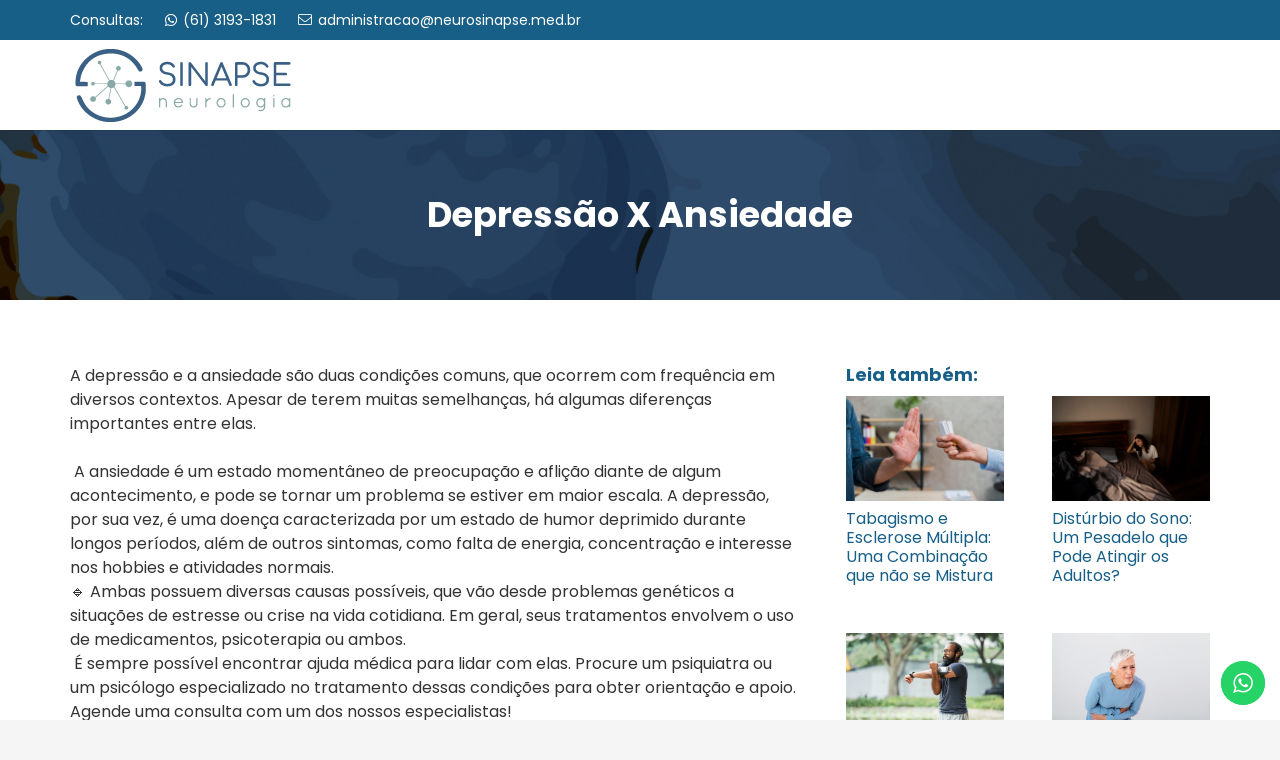

--- FILE ---
content_type: text/html; charset=UTF-8
request_url: https://neurosinapse.med.br/depressao-x-ansiedade
body_size: 22758
content:
<!DOCTYPE HTML>
<html lang="pt-BR">
<head>
	<meta charset="UTF-8">
	<meta name='robots' content='index, follow, max-image-preview:large, max-snippet:-1, max-video-preview:-1' />

	<!-- This site is optimized with the Yoast SEO plugin v20.12 - https://yoast.com/wordpress/plugins/seo/ -->
	<title>Depressão X Ansiedade - Neurologia l Esclerose Múltipla, Parkinson, Alzheimer e Medicina do Sono</title>
	<link rel="canonical" href="https://neurosinapse.med.br/depressao-x-ansiedade" />
	<meta property="og:locale" content="pt_BR" />
	<meta property="og:type" content="article" />
	<meta property="og:title" content="Depressão X Ansiedade - Neurologia l Esclerose Múltipla, Parkinson, Alzheimer e Medicina do Sono" />
	<meta property="og:description" content="A depressão e a ansiedade são duas condições comuns, que ocorrem com frequência em diversos contextos. Apesar de terem muitas semelhanças, há algumas diferenças importantes entre elas.  A ansiedade é um estado momentâneo de preocupação e aflição diante de algum acontecimento, e pode se tornar um problema se estiver em maior escala. A depressão, por..." />
	<meta property="og:url" content="https://neurosinapse.med.br/depressao-x-ansiedade" />
	<meta property="og:site_name" content="Neurologia l Esclerose Múltipla, Parkinson, Alzheimer e Medicina do Sono" />
	<meta property="article:publisher" content="https://www.facebook.com/sinapseneurologia" />
	<meta property="article:published_time" content="2023-03-17T15:01:10+00:00" />
	<meta property="article:modified_time" content="2023-03-07T19:04:06+00:00" />
	<meta property="og:image" content="https://neurosinapse.med.br/wp-content/uploads/2023/03/WhatsApp-Image-2023-03-07-at-16.03.16.jpeg" />
	<meta property="og:image:width" content="1060" />
	<meta property="og:image:height" content="736" />
	<meta property="og:image:type" content="image/jpeg" />
	<meta name="author" content="Neurosinapse" />
	<meta name="twitter:card" content="summary_large_image" />
	<meta name="twitter:creator" content="@neurosinapse" />
	<meta name="twitter:site" content="@neurosinapse" />
	<meta name="twitter:label1" content="Escrito por" />
	<meta name="twitter:data1" content="Neurosinapse" />
	<meta name="twitter:label2" content="Est. tempo de leitura" />
	<meta name="twitter:data2" content="2 minutos" />
	<script type="application/ld+json" class="yoast-schema-graph">{"@context":"https://schema.org","@graph":[{"@type":"NewsArticle","@id":"https://neurosinapse.med.br/depressao-x-ansiedade#article","isPartOf":{"@id":"https://neurosinapse.med.br/depressao-x-ansiedade"},"author":{"name":"Neurosinapse","@id":"https://neurosinapse.med.br/#/schema/person/5a0b190a999b0236424fd09b61ecaa43"},"headline":"Depressão X Ansiedade","datePublished":"2023-03-17T15:01:10+00:00","dateModified":"2023-03-07T19:04:06+00:00","mainEntityOfPage":{"@id":"https://neurosinapse.med.br/depressao-x-ansiedade"},"wordCount":198,"commentCount":0,"publisher":{"@id":"https://neurosinapse.med.br/#organization"},"image":{"@id":"https://neurosinapse.med.br/depressao-x-ansiedade#primaryimage"},"thumbnailUrl":"https://neurosinapse.med.br/wp-content/uploads/2023/03/WhatsApp-Image-2023-03-07-at-16.03.16.jpeg","articleSection":["Blog"],"inLanguage":"pt-BR","potentialAction":[{"@type":"CommentAction","name":"Comment","target":["https://neurosinapse.med.br/depressao-x-ansiedade#respond"]}]},{"@type":["WebPage","MedicalWebPage"],"@id":"https://neurosinapse.med.br/depressao-x-ansiedade","url":"https://neurosinapse.med.br/depressao-x-ansiedade","name":"Depressão X Ansiedade - Neurologia l Esclerose Múltipla, Parkinson, Alzheimer e Medicina do Sono","isPartOf":{"@id":"https://neurosinapse.med.br/#website"},"primaryImageOfPage":{"@id":"https://neurosinapse.med.br/depressao-x-ansiedade#primaryimage"},"image":{"@id":"https://neurosinapse.med.br/depressao-x-ansiedade#primaryimage"},"thumbnailUrl":"https://neurosinapse.med.br/wp-content/uploads/2023/03/WhatsApp-Image-2023-03-07-at-16.03.16.jpeg","datePublished":"2023-03-17T15:01:10+00:00","dateModified":"2023-03-07T19:04:06+00:00","breadcrumb":{"@id":"https://neurosinapse.med.br/depressao-x-ansiedade#breadcrumb"},"inLanguage":"pt-BR","potentialAction":[{"@type":"ReadAction","target":["https://neurosinapse.med.br/depressao-x-ansiedade"]}]},{"@type":"ImageObject","inLanguage":"pt-BR","@id":"https://neurosinapse.med.br/depressao-x-ansiedade#primaryimage","url":"https://neurosinapse.med.br/wp-content/uploads/2023/03/WhatsApp-Image-2023-03-07-at-16.03.16.jpeg","contentUrl":"https://neurosinapse.med.br/wp-content/uploads/2023/03/WhatsApp-Image-2023-03-07-at-16.03.16.jpeg","width":1060,"height":736},{"@type":"BreadcrumbList","@id":"https://neurosinapse.med.br/depressao-x-ansiedade#breadcrumb","itemListElement":[{"@type":"ListItem","position":1,"name":"Início","item":"https://neurosinapse.med.br/"},{"@type":"ListItem","position":2,"name":"Depressão X Ansiedade"}]},{"@type":"WebSite","@id":"https://neurosinapse.med.br/#website","url":"https://neurosinapse.med.br/","name":"Neurologia l Esclerose Múltipla, Parkinson, Alzheimer e Medicina do Sono","description":"Clínica de Neurologia, Neurocirurgia, Neuropediatria, Medicina do Sono e Psiquiatria em Brasília","publisher":{"@id":"https://neurosinapse.med.br/#organization"},"potentialAction":[{"@type":"SearchAction","target":{"@type":"EntryPoint","urlTemplate":"https://neurosinapse.med.br/?s={search_term_string}"},"query-input":"required name=search_term_string"}],"inLanguage":"pt-BR"},{"@type":"Organization","@id":"https://neurosinapse.med.br/#organization","name":"SINAPSE - Clínica de Neurologia, Neurocirurgia, Neuropediatria, Medicina do Sono e Psiquiatria em Brasília","url":"https://neurosinapse.med.br/","logo":{"@type":"ImageObject","inLanguage":"pt-BR","@id":"https://neurosinapse.med.br/#/schema/logo/image/","url":"https://neurosinapse.med.br/wp-content/uploads/2022/05/Logo-Sinapse.png","contentUrl":"https://neurosinapse.med.br/wp-content/uploads/2022/05/Logo-Sinapse.png","width":225,"height":75,"caption":"SINAPSE - Clínica de Neurologia, Neurocirurgia, Neuropediatria, Medicina do Sono e Psiquiatria em Brasília"},"image":{"@id":"https://neurosinapse.med.br/#/schema/logo/image/"},"sameAs":["https://www.facebook.com/sinapseneurologia","https://twitter.com/neurosinapse","https://www.instagram.com/neurosinapse/"]},{"@type":"Person","@id":"https://neurosinapse.med.br/#/schema/person/5a0b190a999b0236424fd09b61ecaa43","name":"Neurosinapse","image":{"@type":"ImageObject","inLanguage":"pt-BR","@id":"https://neurosinapse.med.br/#/schema/person/image/","url":"https://secure.gravatar.com/avatar/3844d2676819e920f67838c3764d5649b55ece9932764f2fb7c81c6da5f993a5?s=96&d=mm&r=g","contentUrl":"https://secure.gravatar.com/avatar/3844d2676819e920f67838c3764d5649b55ece9932764f2fb7c81c6da5f993a5?s=96&d=mm&r=g","caption":"Neurosinapse"},"url":"https://neurosinapse.med.br/author/neurosinapse"}]}</script>
	<!-- / Yoast SEO plugin. -->


<link rel='dns-prefetch' href='//www.googletagmanager.com' />
<link rel='dns-prefetch' href='//fonts.googleapis.com' />
<link rel="alternate" type="application/rss+xml" title="Feed para Neurologia l Esclerose Múltipla, Parkinson, Alzheimer e Medicina do Sono &raquo;" href="https://neurosinapse.med.br/feed" />
<link rel="alternate" type="application/rss+xml" title="Feed de comentários para Neurologia l Esclerose Múltipla, Parkinson, Alzheimer e Medicina do Sono &raquo;" href="https://neurosinapse.med.br/comments/feed" />
<link rel="alternate" type="application/rss+xml" title="Feed de comentários para Neurologia l Esclerose Múltipla, Parkinson, Alzheimer e Medicina do Sono &raquo; Depressão X Ansiedade" href="https://neurosinapse.med.br/depressao-x-ansiedade/feed" />
<link rel="alternate" title="oEmbed (JSON)" type="application/json+oembed" href="https://neurosinapse.med.br/wp-json/oembed/1.0/embed?url=https%3A%2F%2Fneurosinapse.med.br%2Fdepressao-x-ansiedade" />
<link rel="alternate" title="oEmbed (XML)" type="text/xml+oembed" href="https://neurosinapse.med.br/wp-json/oembed/1.0/embed?url=https%3A%2F%2Fneurosinapse.med.br%2Fdepressao-x-ansiedade&#038;format=xml" />
<meta name="viewport" content="width=device-width, initial-scale=1">
<meta name="SKYPE_TOOLBAR" content="SKYPE_TOOLBAR_PARSER_COMPATIBLE">
<meta name="theme-color" content="#f5f5f5">
<meta property="og:title" content="Depressão X Ansiedade - Neurologia l Esclerose Múltipla, Parkinson, Alzheimer e Medicina do Sono">
<meta property="og:url" content="https://neurosinapse.med.br/depressao-x-ansiedade">
<meta property="og:locale" content="pt_BR">
<meta property="og:site_name" content="Neurologia l Esclerose Múltipla, Parkinson, Alzheimer e Medicina do Sono">
<meta property="og:type" content="article">
<meta property="og:image" content="https://neurosinapse.med.br/wp-content/uploads/2023/03/WhatsApp-Image-2023-03-07-at-16.03.16-1024x711.jpeg" itemprop="image">
<style id='wp-img-auto-sizes-contain-inline-css'>
img:is([sizes=auto i],[sizes^="auto," i]){contain-intrinsic-size:3000px 1500px}
/*# sourceURL=wp-img-auto-sizes-contain-inline-css */
</style>
<link rel='stylesheet' id='ht_ctc_main_css-css' href='https://neurosinapse.med.br/wp-content/plugins/click-to-chat-for-whatsapp/new/inc/assets/css/main.css?ver=3.29.2' media='all' />
<style id='wp-emoji-styles-inline-css'>

	img.wp-smiley, img.emoji {
		display: inline !important;
		border: none !important;
		box-shadow: none !important;
		height: 1em !important;
		width: 1em !important;
		margin: 0 0.07em !important;
		vertical-align: -0.1em !important;
		background: none !important;
		padding: 0 !important;
	}
/*# sourceURL=wp-emoji-styles-inline-css */
</style>
<style id='classic-theme-styles-inline-css'>
/*! This file is auto-generated */
.wp-block-button__link{color:#fff;background-color:#32373c;border-radius:9999px;box-shadow:none;text-decoration:none;padding:calc(.667em + 2px) calc(1.333em + 2px);font-size:1.125em}.wp-block-file__button{background:#32373c;color:#fff;text-decoration:none}
/*# sourceURL=/wp-includes/css/classic-themes.min.css */
</style>
<link rel='stylesheet' id='contact-form-7-css' href='https://neurosinapse.med.br/wp-content/plugins/contact-form-7/includes/css/styles.css?ver=5.6.3' media='all' />
<link rel='stylesheet' id='us-fonts-css' href='https://fonts.googleapis.com/css?family=Poppins%3A400%2C700&#038;display=swap&#038;ver=6.9' media='all' />
<link rel='stylesheet' id='us-style-css' href='https://neurosinapse.med.br/wp-content/themes/Impreza/css/style.min.css?ver=8.7' media='all' />

<!-- Snippet do Google Analytics adicionado pelo Site Kit -->
<script src="https://www.googletagmanager.com/gtag/js?id=G-VLZNPF3W0G" id="google_gtagjs-js" async></script>
<script id="google_gtagjs-js-after">
window.dataLayer = window.dataLayer || [];function gtag(){dataLayer.push(arguments);}
gtag('set', 'linker', {"domains":["neurosinapse.med.br"]} );
gtag("js", new Date());
gtag("set", "developer_id.dZTNiMT", true);
gtag("config", "G-VLZNPF3W0G");
//# sourceURL=google_gtagjs-js-after
</script>

<!-- Finalizar o snippet do Google Analytics adicionado pelo Site Kit -->
<link rel="https://api.w.org/" href="https://neurosinapse.med.br/wp-json/" /><link rel="alternate" title="JSON" type="application/json" href="https://neurosinapse.med.br/wp-json/wp/v2/posts/331" /><link rel="EditURI" type="application/rsd+xml" title="RSD" href="https://neurosinapse.med.br/xmlrpc.php?rsd" />
<meta name="generator" content="WordPress 6.9" />
<link rel='shortlink' href='https://neurosinapse.med.br/?p=331' />
<meta name="generator" content="Site Kit by Google 1.106.0" /><!-- Google Tag Manager -->
<script>(function(w,d,s,l,i){w[l]=w[l]||[];w[l].push({'gtm.start':
new Date().getTime(),event:'gtm.js'});var f=d.getElementsByTagName(s)[0],
j=d.createElement(s),dl=l!='dataLayer'?'&l='+l:'';j.async=true;j.src=
'https://www.googletagmanager.com/gtm.js?id='+i+dl;f.parentNode.insertBefore(j,f);
})(window,document,'script','dataLayer','GTM-PXQ3DPMS');</script>
<!-- End Google Tag Manager -->	<style type="text/css">
			</style>
<!-- Google tag (gtag.js) -->
<script async src="https://www.googletagmanager.com/gtag/js?id=UA-207881592-10"></script>
<script>
  window.dataLayer = window.dataLayer || [];
  function gtag(){dataLayer.push(arguments);}
  gtag('js', new Date());

  gtag('config', 'UA-207881592-10');
</script>

<!-- Google tag (gtag.js) -->
<script async src="https://www.googletagmanager.com/gtag/js?id=AW-11045945161"></script>
<script>
  window.dataLayer = window.dataLayer || [];
  function gtag(){dataLayer.push(arguments);}
  gtag('js', new Date());

  gtag('config', 'AW-11045945161');
</script>		<script>
			if ( ! /Android|webOS|iPhone|iPad|iPod|BlackBerry|IEMobile|Opera Mini/i.test( navigator.userAgent ) ) {
				var root = document.getElementsByTagName( 'html' )[ 0 ]
				root.className += " no-touch";
			}
		</script>
		<meta name="generator" content="Powered by WPBakery Page Builder - drag and drop page builder for WordPress."/>

<!-- Snippet do Gerenciador de Tags do Google adicionado pelo Site Kit -->
<script>
			( function( w, d, s, l, i ) {
				w[l] = w[l] || [];
				w[l].push( {'gtm.start': new Date().getTime(), event: 'gtm.js'} );
				var f = d.getElementsByTagName( s )[0],
					j = d.createElement( s ), dl = l != 'dataLayer' ? '&l=' + l : '';
				j.async = true;
				j.src = 'https://www.googletagmanager.com/gtm.js?id=' + i + dl;
				f.parentNode.insertBefore( j, f );
			} )( window, document, 'script', 'dataLayer', 'GTM-T5SFXXB' );
			
</script>

<!-- Finalizar o snippet do Gerenciador de Tags do Google adicionado pelo Site Kit -->
<meta name="generator" content="Powered by Slider Revolution 6.5.19 - responsive, Mobile-Friendly Slider Plugin for WordPress with comfortable drag and drop interface." />
<link rel="icon" href="https://neurosinapse.med.br/wp-content/uploads/2022/05/Sinapse-Favicon.png" sizes="32x32" />
<link rel="icon" href="https://neurosinapse.med.br/wp-content/uploads/2022/05/Sinapse-Favicon.png" sizes="192x192" />
<link rel="apple-touch-icon" href="https://neurosinapse.med.br/wp-content/uploads/2022/05/Sinapse-Favicon.png" />
<meta name="msapplication-TileImage" content="https://neurosinapse.med.br/wp-content/uploads/2022/05/Sinapse-Favicon.png" />
<script>function setREVStartSize(e){
			//window.requestAnimationFrame(function() {
				window.RSIW = window.RSIW===undefined ? window.innerWidth : window.RSIW;
				window.RSIH = window.RSIH===undefined ? window.innerHeight : window.RSIH;
				try {
					var pw = document.getElementById(e.c).parentNode.offsetWidth,
						newh;
					pw = pw===0 || isNaN(pw) ? window.RSIW : pw;
					e.tabw = e.tabw===undefined ? 0 : parseInt(e.tabw);
					e.thumbw = e.thumbw===undefined ? 0 : parseInt(e.thumbw);
					e.tabh = e.tabh===undefined ? 0 : parseInt(e.tabh);
					e.thumbh = e.thumbh===undefined ? 0 : parseInt(e.thumbh);
					e.tabhide = e.tabhide===undefined ? 0 : parseInt(e.tabhide);
					e.thumbhide = e.thumbhide===undefined ? 0 : parseInt(e.thumbhide);
					e.mh = e.mh===undefined || e.mh=="" || e.mh==="auto" ? 0 : parseInt(e.mh,0);
					if(e.layout==="fullscreen" || e.l==="fullscreen")
						newh = Math.max(e.mh,window.RSIH);
					else{
						e.gw = Array.isArray(e.gw) ? e.gw : [e.gw];
						for (var i in e.rl) if (e.gw[i]===undefined || e.gw[i]===0) e.gw[i] = e.gw[i-1];
						e.gh = e.el===undefined || e.el==="" || (Array.isArray(e.el) && e.el.length==0)? e.gh : e.el;
						e.gh = Array.isArray(e.gh) ? e.gh : [e.gh];
						for (var i in e.rl) if (e.gh[i]===undefined || e.gh[i]===0) e.gh[i] = e.gh[i-1];
											
						var nl = new Array(e.rl.length),
							ix = 0,
							sl;
						e.tabw = e.tabhide>=pw ? 0 : e.tabw;
						e.thumbw = e.thumbhide>=pw ? 0 : e.thumbw;
						e.tabh = e.tabhide>=pw ? 0 : e.tabh;
						e.thumbh = e.thumbhide>=pw ? 0 : e.thumbh;
						for (var i in e.rl) nl[i] = e.rl[i]<window.RSIW ? 0 : e.rl[i];
						sl = nl[0];
						for (var i in nl) if (sl>nl[i] && nl[i]>0) { sl = nl[i]; ix=i;}
						var m = pw>(e.gw[ix]+e.tabw+e.thumbw) ? 1 : (pw-(e.tabw+e.thumbw)) / (e.gw[ix]);
						newh =  (e.gh[ix] * m) + (e.tabh + e.thumbh);
					}
					var el = document.getElementById(e.c);
					if (el!==null && el) el.style.height = newh+"px";
					el = document.getElementById(e.c+"_wrapper");
					if (el!==null && el) {
						el.style.height = newh+"px";
						el.style.display = "block";
					}
				} catch(e){
					console.log("Failure at Presize of Slider:" + e)
				}
			//});
		  };</script>
		<style id="wp-custom-css">
			body, html {
overflow-x: hidden !important;
}		</style>
		<noscript><style> .wpb_animate_when_almost_visible { opacity: 1; }</style></noscript>		<style id="us-icon-fonts">@font-face{font-display:block;font-style:normal;font-family:"fontawesome";font-weight:900;src:url("https://neurosinapse.med.br/wp-content/themes/Impreza/fonts/fa-solid-900.woff2?ver=8.7") format("woff2"),url("https://neurosinapse.med.br/wp-content/themes/Impreza/fonts/fa-solid-900.woff?ver=8.7") format("woff")}.fas{font-family:"fontawesome";font-weight:900}@font-face{font-display:block;font-style:normal;font-family:"fontawesome";font-weight:400;src:url("https://neurosinapse.med.br/wp-content/themes/Impreza/fonts/fa-regular-400.woff2?ver=8.7") format("woff2"),url("https://neurosinapse.med.br/wp-content/themes/Impreza/fonts/fa-regular-400.woff?ver=8.7") format("woff")}.far{font-family:"fontawesome";font-weight:400}@font-face{font-display:block;font-style:normal;font-family:"fontawesome";font-weight:300;src:url("https://neurosinapse.med.br/wp-content/themes/Impreza/fonts/fa-light-300.woff2?ver=8.7") format("woff2"),url("https://neurosinapse.med.br/wp-content/themes/Impreza/fonts/fa-light-300.woff?ver=8.7") format("woff")}.fal{font-family:"fontawesome";font-weight:300}@font-face{font-display:block;font-style:normal;font-family:"Font Awesome 5 Duotone";font-weight:900;src:url("https://neurosinapse.med.br/wp-content/themes/Impreza/fonts/fa-duotone-900.woff2?ver=8.7") format("woff2"),url("https://neurosinapse.med.br/wp-content/themes/Impreza/fonts/fa-duotone-900.woff?ver=8.7") format("woff")}.fad{font-family:"Font Awesome 5 Duotone";font-weight:900}.fad{position:relative}.fad:before{position:absolute}.fad:after{opacity:0.4}@font-face{font-display:block;font-style:normal;font-family:"Font Awesome 5 Brands";font-weight:400;src:url("https://neurosinapse.med.br/wp-content/themes/Impreza/fonts/fa-brands-400.woff2?ver=8.7") format("woff2"),url("https://neurosinapse.med.br/wp-content/themes/Impreza/fonts/fa-brands-400.woff?ver=8.7") format("woff")}.fab{font-family:"Font Awesome 5 Brands";font-weight:400}@font-face{font-display:block;font-style:normal;font-family:"Material Icons";font-weight:400;src:url("https://neurosinapse.med.br/wp-content/themes/Impreza/fonts/material-icons.woff2?ver=8.7") format("woff2"),url("https://neurosinapse.med.br/wp-content/themes/Impreza/fonts/material-icons.woff?ver=8.7") format("woff")}.material-icons{font-family:"Material Icons";font-weight:400}</style>
				<style id="us-theme-options-css">:root{--color-header-middle-bg:#fff;--color-header-middle-bg-grad:#fff;--color-header-middle-text:#333;--color-header-middle-text-hover:#e95095;--color-header-transparent-bg:transparent;--color-header-transparent-bg-grad:transparent;--color-header-transparent-text:#fff;--color-header-transparent-text-hover:#fff;--color-chrome-toolbar:#f5f5f5;--color-chrome-toolbar-grad:#f5f5f5;--color-header-top-bg:#f5f5f5;--color-header-top-bg-grad:linear-gradient(0deg,#f5f5f5,#fff);--color-header-top-text:#333;--color-header-top-text-hover:#e95095;--color-header-top-transparent-bg:rgba(0,0,0,0.2);--color-header-top-transparent-bg-grad:rgba(0,0,0,0.2);--color-header-top-transparent-text:rgba(255,255,255,0.66);--color-header-top-transparent-text-hover:#fff;--color-content-bg:#fff;--color-content-bg-grad:#fff;--color-content-bg-alt:#f5f5f5;--color-content-bg-alt-grad:#f5f5f5;--color-content-border:#e8e8e8;--color-content-heading:#175f87;--color-content-heading-grad:#175f87;--color-content-text:#333;--color-content-link:#175f87;--color-content-link-hover:#82aeaf;--color-content-primary:#175f87;--color-content-primary-grad:#175f87;--color-content-secondary:#82aeaf;--color-content-secondary-grad:#82aeaf;--color-content-faded:#999;--color-content-overlay:rgba(0,0,0,0.75);--color-content-overlay-grad:rgba(0,0,0,0.75);--color-alt-content-bg:#f5f5f5;--color-alt-content-bg-grad:#f5f5f5;--color-alt-content-bg-alt:#fff;--color-alt-content-bg-alt-grad:#fff;--color-alt-content-border:#ddd;--color-alt-content-heading:#175f87;--color-alt-content-heading-grad:#175f87;--color-alt-content-text:#333;--color-alt-content-link:#175f87;--color-alt-content-link-hover:#82aeaf;--color-alt-content-primary:#175f87;--color-alt-content-primary-grad:#175f87;--color-alt-content-secondary:#82aeaf;--color-alt-content-secondary-grad:#82aeaf;--color-alt-content-faded:#999;--color-alt-content-overlay:#e95095;--color-alt-content-overlay-grad:linear-gradient(135deg,#e95095,rgba(233,80,149,0.75));--color-footer-bg:#175f87;--color-footer-bg-grad:#175f87;--color-footer-bg-alt:#1a1a1a;--color-footer-bg-alt-grad:#1a1a1a;--color-footer-border:#ffffff;--color-footer-heading:#ffffff;--color-footer-heading-grad:#ffffff;--color-footer-text:#ffffff;--color-footer-link:#ffffff;--color-footer-link-hover:#82aeaf;--color-subfooter-bg:#1a1a1a;--color-subfooter-bg-grad:#1a1a1a;--color-subfooter-bg-alt:#222;--color-subfooter-bg-alt-grad:#222;--color-subfooter-border:#282828;--color-subfooter-heading:#ccc;--color-subfooter-heading-grad:#ccc;--color-subfooter-text:#bbb;--color-subfooter-link:#fff;--color-subfooter-link-hover:#e95095;--color-content-primary-faded:rgba(23,95,135,0.15);--box-shadow:0 5px 15px rgba(0,0,0,.15);--box-shadow-up:0 -5px 15px rgba(0,0,0,.15);--site-content-width:1140px;--inputs-font-size:1rem;--inputs-height:2.8rem;--inputs-padding:0.8rem;--inputs-border-width:0px;--inputs-text-color:var(--color-content-text);--font-body:"Poppins",sans-serif}html,.l-header .widget,.menu-item-object-us_page_block{font-family:var(--font-body);font-weight:400;font-size:16px;line-height:24px}h1{font-family:var(--font-h1);font-weight:400;font-size:max( 2.2rem,2.2vw );line-height:1.2;letter-spacing:0;margin-bottom:0.6em}h2{font-family:var(--font-h2);font-weight:400;font-size:max( 2.1rem,2.1vw );line-height:1.2;letter-spacing:0;margin-bottom:0.6em}h3{font-family:var(--font-h3);font-weight:400;font-size:max( 1.4rem,1.4vw );line-height:1.2;letter-spacing:0;margin-bottom:0.6em}.widgettitle,h4{font-family:var(--font-h4);font-weight:400;font-size:max( 1.2rem,1.2vw );line-height:1.2;letter-spacing:0;margin-bottom:0.6em}h5{font-family:var(--font-h5);font-weight:400;font-size:max( 1.1rem,1.1vw );line-height:1.2;letter-spacing:0;margin-bottom:0.6em}h6{font-family:var(--font-h6);font-weight:400;font-size:max( 1rem,1vw );line-height:1.2;letter-spacing:0;margin-bottom:0.6em}@media (max-width:600px){html{font-size:16px;line-height:24px}}body{background:var(--color-content-bg-alt)}.l-canvas.type_boxed,.l-canvas.type_boxed .l-subheader,.l-canvas.type_boxed~.l-footer{max-width:1300px}.l-subheader-h,.l-section-h,.l-main .aligncenter,.w-tabs-section-content-h{max-width:1140px}.post-password-form{max-width:calc(1140px + 5rem)}@media screen and (max-width:1220px){.l-main .aligncenter{max-width:calc(100vw - 5rem)}}@media (min-width:1281px){body.usb_preview .hide_on_default{opacity:0.25!important}.vc_hidden-lg,body:not(.usb_preview) .hide_on_default{display:none!important}}@media (min-width:1025px) and (max-width:1280px){body.usb_preview .hide_on_laptops{opacity:0.25!important}.vc_hidden-md,body:not(.usb_preview) .hide_on_laptops{display:none!important}}@media (min-width:601px) and (max-width:1024px){body.usb_preview .hide_on_tablets{opacity:0.25!important}.vc_hidden-sm,body:not(.usb_preview) .hide_on_tablets{display:none!important}}@media (max-width:600px){body.usb_preview .hide_on_mobiles{opacity:0.25!important}.vc_hidden-xs,body:not(.usb_preview) .hide_on_mobiles{display:none!important}}@media (max-width:1280px){.g-cols.laptops-cols_1{grid-template-columns:100%}.g-cols.laptops-cols_1.reversed>div:last-of-type{order:-1}.g-cols.laptops-cols_2{grid-template-columns:repeat(2,1fr)}.g-cols.laptops-cols_3{grid-template-columns:repeat(3,1fr)}.g-cols.laptops-cols_4{grid-template-columns:repeat(4,1fr)}.g-cols.laptops-cols_5{grid-template-columns:repeat(5,1fr)}.g-cols.laptops-cols_6{grid-template-columns:repeat(6,1fr)}.g-cols.laptops-cols_1-2{grid-template-columns:1fr 2fr}.g-cols.laptops-cols_2-1{grid-template-columns:2fr 1fr}.g-cols.laptops-cols_2-3{grid-template-columns:2fr 3fr}.g-cols.laptops-cols_3-2{grid-template-columns:3fr 2fr}.g-cols.laptops-cols_1-3{grid-template-columns:1fr 3fr}.g-cols.laptops-cols_3-1{grid-template-columns:3fr 1fr}.g-cols.laptops-cols_1-4{grid-template-columns:1fr 4fr}.g-cols.laptops-cols_4-1{grid-template-columns:4fr 1fr}.g-cols.laptops-cols_1-5{grid-template-columns:1fr 5fr}.g-cols.laptops-cols_5-1{grid-template-columns:5fr 1fr}.g-cols.laptops-cols_1-2-1{grid-template-columns:1fr 2fr 1fr}.g-cols.laptops-cols_1-3-1{grid-template-columns:1fr 3fr 1fr}.g-cols.laptops-cols_1-4-1{grid-template-columns:1fr 4fr 1fr}}@media (max-width:1024px){.g-cols.tablets-cols_1{grid-template-columns:100%}.g-cols.tablets-cols_1.reversed>div:last-of-type{order:-1}.g-cols.tablets-cols_2{grid-template-columns:repeat(2,1fr)}.g-cols.tablets-cols_3{grid-template-columns:repeat(3,1fr)}.g-cols.tablets-cols_4{grid-template-columns:repeat(4,1fr)}.g-cols.tablets-cols_5{grid-template-columns:repeat(5,1fr)}.g-cols.tablets-cols_6{grid-template-columns:repeat(6,1fr)}.g-cols.tablets-cols_1-2{grid-template-columns:1fr 2fr}.g-cols.tablets-cols_2-1{grid-template-columns:2fr 1fr}.g-cols.tablets-cols_2-3{grid-template-columns:2fr 3fr}.g-cols.tablets-cols_3-2{grid-template-columns:3fr 2fr}.g-cols.tablets-cols_1-3{grid-template-columns:1fr 3fr}.g-cols.tablets-cols_3-1{grid-template-columns:3fr 1fr}.g-cols.tablets-cols_1-4{grid-template-columns:1fr 4fr}.g-cols.tablets-cols_4-1{grid-template-columns:4fr 1fr}.g-cols.tablets-cols_1-5{grid-template-columns:1fr 5fr}.g-cols.tablets-cols_5-1{grid-template-columns:5fr 1fr}.g-cols.tablets-cols_1-2-1{grid-template-columns:1fr 2fr 1fr}.g-cols.tablets-cols_1-3-1{grid-template-columns:1fr 3fr 1fr}.g-cols.tablets-cols_1-4-1{grid-template-columns:1fr 4fr 1fr}}@media (max-width:600px){.g-cols.mobiles-cols_1{grid-template-columns:100%}.g-cols.mobiles-cols_1.reversed>div:last-of-type{order:-1}.g-cols.mobiles-cols_2{grid-template-columns:repeat(2,1fr)}.g-cols.mobiles-cols_3{grid-template-columns:repeat(3,1fr)}.g-cols.mobiles-cols_4{grid-template-columns:repeat(4,1fr)}.g-cols.mobiles-cols_5{grid-template-columns:repeat(5,1fr)}.g-cols.mobiles-cols_6{grid-template-columns:repeat(6,1fr)}.g-cols.mobiles-cols_1-2{grid-template-columns:1fr 2fr}.g-cols.mobiles-cols_2-1{grid-template-columns:2fr 1fr}.g-cols.mobiles-cols_2-3{grid-template-columns:2fr 3fr}.g-cols.mobiles-cols_3-2{grid-template-columns:3fr 2fr}.g-cols.mobiles-cols_1-3{grid-template-columns:1fr 3fr}.g-cols.mobiles-cols_3-1{grid-template-columns:3fr 1fr}.g-cols.mobiles-cols_1-4{grid-template-columns:1fr 4fr}.g-cols.mobiles-cols_4-1{grid-template-columns:4fr 1fr}.g-cols.mobiles-cols_1-5{grid-template-columns:1fr 5fr}.g-cols.mobiles-cols_5-1{grid-template-columns:5fr 1fr}.g-cols.mobiles-cols_1-2-1{grid-template-columns:1fr 2fr 1fr}.g-cols.mobiles-cols_1-3-1{grid-template-columns:1fr 3fr 1fr}.g-cols.mobiles-cols_1-4-1{grid-template-columns:1fr 4fr 1fr}.g-cols:not([style*="grid-gap"]){grid-gap:1.5rem}}@media (max-width:599px){.l-canvas{overflow:hidden}.g-cols.stacking_default.reversed>div:last-of-type{order:-1}.g-cols.stacking_default.via_flex>div:not([class*=" vc_col-"]){width:100%;margin:0 0 1.5rem}.g-cols.stacking_default.via_grid.mobiles-cols_1{grid-template-columns:100%}.g-cols.stacking_default.via_flex.type_boxes>div,.g-cols.stacking_default.via_flex.reversed>div:first-child,.g-cols.stacking_default.via_flex:not(.reversed)>div:last-child,.g-cols.stacking_default.via_flex>div.has_bg_color{margin-bottom:0}.g-cols.stacking_default.via_flex.type_default>.wpb_column.stretched{margin-left:-1rem;margin-right:-1rem}.g-cols.stacking_default.via_grid.mobiles-cols_1>.wpb_column.stretched,.g-cols.stacking_default.via_flex.type_boxes>.wpb_column.stretched{margin-left:-2.5rem;margin-right:-2.5rem;width:auto}.vc_column-inner.type_sticky>.wpb_wrapper,.vc_column_container.type_sticky>.vc_column-inner{top:0!important}}@media (min-width:600px){body:not(.rtl) .l-section.for_sidebar.at_left>div>.l-sidebar,.rtl .l-section.for_sidebar.at_right>div>.l-sidebar{order:-1}.vc_column_container.type_sticky>.vc_column-inner,.vc_column-inner.type_sticky>.wpb_wrapper{position:-webkit-sticky;position:sticky}.l-section.type_sticky{position:-webkit-sticky;position:sticky;top:0;z-index:11;transform:translateZ(0); transition:top 0.3s cubic-bezier(.78,.13,.15,.86) 0.1s}.admin-bar .l-section.type_sticky{top:32px}.l-section.type_sticky>.l-section-h{transition:padding-top 0.3s}.header_hor .l-header.pos_fixed:not(.down)~.l-main .l-section.type_sticky:not(:first-of-type){top:var(--header-sticky-height)}.admin-bar.header_hor .l-header.pos_fixed:not(.down)~.l-main .l-section.type_sticky:not(:first-of-type){top:calc( var(--header-sticky-height) + 32px )}.header_hor .l-header.pos_fixed.sticky:not(.down)~.l-main .l-section.type_sticky:first-of-type>.l-section-h{padding-top:var(--header-sticky-height)}}@media screen and (min-width:1220px){.g-cols.via_flex.type_default>.wpb_column.stretched:first-of-type{margin-left:calc( var(--site-content-width) / 2 + 0px / 2 + 1.5rem - 50vw)}.g-cols.via_flex.type_default>.wpb_column.stretched:last-of-type{margin-right:calc( var(--site-content-width) / 2 + 0px / 2 + 1.5rem - 50vw)}.l-main .alignfull, .w-separator.width_screen,.g-cols.via_grid>.wpb_column.stretched:first-of-type,.g-cols.via_flex.type_boxes>.wpb_column.stretched:first-of-type{margin-left:calc( var(--site-content-width) / 2 + 0px / 2 - 50vw )}.l-main .alignfull, .w-separator.width_screen,.g-cols.via_grid>.wpb_column.stretched:last-of-type,.g-cols.via_flex.type_boxes>.wpb_column.stretched:last-of-type{margin-right:calc( var(--site-content-width) / 2 + 0px / 2 - 50vw )}}@media (max-width:600px){.w-form-row.for_submit .w-btn{font-size:var(--btn-size-mobiles)!important}}a,button,input[type="submit"],.ui-slider-handle{outline:none!important}.w-header-show{background:rgba(0,0,0,0.3)}.no-touch .w-header-show:hover{background:var(--color-content-primary-grad)}button[type="submit"]:not(.w-btn),input[type="submit"]:not(.w-btn),.us-nav-style_1>*,.navstyle_1>.owl-nav div,.us-btn-style_1{font-size:16px;line-height:1.2!important;font-weight:700;font-style:normal;text-transform:none;letter-spacing:0em;border-radius:50px;padding:0.8em 2.0em;background:#82aeaf;border-color:transparent;color:#ffffff!important}button[type="submit"]:not(.w-btn):before,input[type="submit"]:not(.w-btn),.us-nav-style_1>*:before,.navstyle_1>.owl-nav div:before,.us-btn-style_1:before{border-width:0px}.no-touch button[type="submit"]:not(.w-btn):hover,.no-touch input[type="submit"]:not(.w-btn):hover,.us-nav-style_1>span.current,.no-touch .us-nav-style_1>a:hover,.no-touch .navstyle_1>.owl-nav div:hover,.no-touch .us-btn-style_1:hover{background:#175f87;border-color:transparent;color:#ffffff!important}.us-nav-style_1>*{min-width:calc(1.2em + 2 * 0.8em)}.us-nav-style_3>*,.navstyle_3>.owl-nav div,.us-btn-style_3{font-size:14px;line-height:1.20!important;font-weight:700;font-style:normal;text-transform:none;letter-spacing:0em;border-radius:50px;padding:0.8em 1.8em;background:#175f87;border-color:transparent;color:#ffffff!important}.us-nav-style_3>*:before,.navstyle_3>.owl-nav div:before,.us-btn-style_3:before{border-width:1px}.us-nav-style_3>span.current,.no-touch .us-nav-style_3>a:hover,.no-touch .navstyle_3>.owl-nav div:hover,.no-touch .us-btn-style_3:hover{background:transparent;border-color:#175f87;color:#ffffff!important}.us-nav-style_3>*{min-width:calc(1.20em + 2 * 0.8em)}.us-nav-style_2>*,.navstyle_2>.owl-nav div,.us-btn-style_2{font-size:12px;line-height:1.2!important;font-weight:700;font-style:normal;text-transform:none;letter-spacing:0em;border-radius:50px;padding:0.7em 2em;background:#82aeaf;border-color:transparent;color:#ffffff!important}.us-nav-style_2>*:before,.navstyle_2>.owl-nav div:before,.us-btn-style_2:before{border-width:1px}.us-nav-style_2>span.current,.no-touch .us-nav-style_2>a:hover,.no-touch .navstyle_2>.owl-nav div:hover,.no-touch .us-btn-style_2:hover{background:transparent;border-color:#82aeaf;color:var(--color-content-bg)!important}.us-nav-style_2>*{min-width:calc(1.2em + 2 * 0.7em)}.w-filter.state_desktop.style_drop_default .w-filter-item-title,.select2-selection,select,textarea,input:not([type="submit"]),.w-form-checkbox,.w-form-radio{font-weight:400;letter-spacing:0em;border-radius:;background:var(--color-content-bg-alt);border-color:var(--color-content-border);color:var(--color-content-text);box-shadow:0px 1px 0px 0px rgba(0,0,0,0.08) inset}.w-filter.state_desktop.style_drop_default .w-filter-item-title:focus,.select2-container--open .select2-selection,select:focus,textarea:focus,input:not([type="submit"]):focus,input:focus + .w-form-checkbox,input:focus + .w-form-radio{box-shadow:0px 0px 0px 2px var(--color-content-primary)}.w-form-row.move_label .w-form-row-label{font-size:1rem;top:calc(2.8rem/2 + 0px - 0.7em);margin:0 0.8rem;background-color:var(--color-content-bg-alt);color:var(--color-content-text)}.w-form-row.with_icon.move_label .w-form-row-label{margin-left:calc(1.6em + 0.8rem)}.color_alternate input:not([type="submit"]),.color_alternate textarea,.color_alternate select,.color_alternate .w-form-checkbox,.color_alternate .w-form-radio,.color_alternate .move_label .w-form-row-label{background:var(--color-alt-content-bg-alt-grad)}.color_footer-top input:not([type="submit"]),.color_footer-top textarea,.color_footer-top select,.color_footer-top .w-form-checkbox,.color_footer-top .w-form-radio,.color_footer-top .w-form-row.move_label .w-form-row-label{background:var(--color-subfooter-bg-alt-grad)}.color_footer-bottom input:not([type="submit"]),.color_footer-bottom textarea,.color_footer-bottom select,.color_footer-bottom .w-form-checkbox,.color_footer-bottom .w-form-radio,.color_footer-bottom .w-form-row.move_label .w-form-row-label{background:var(--color-footer-bg-alt-grad)}.color_alternate input:not([type="submit"]),.color_alternate textarea,.color_alternate select,.color_alternate .w-form-checkbox,.color_alternate .w-form-radio{border-color:var(--color-alt-content-border)}.color_footer-top input:not([type="submit"]),.color_footer-top textarea,.color_footer-top select,.color_footer-top .w-form-checkbox,.color_footer-top .w-form-radio{border-color:var(--color-subfooter-border)}.color_footer-bottom input:not([type="submit"]),.color_footer-bottom textarea,.color_footer-bottom select,.color_footer-bottom .w-form-checkbox,.color_footer-bottom .w-form-radio{border-color:var(--color-footer-border)}.color_alternate input:not([type="submit"]),.color_alternate textarea,.color_alternate select,.color_alternate .w-form-checkbox,.color_alternate .w-form-radio,.color_alternate .w-form-row-field>i,.color_alternate .w-form-row-field:after,.color_alternate .widget_search form:after,.color_footer-top input:not([type="submit"]),.color_footer-top textarea,.color_footer-top select,.color_footer-top .w-form-checkbox,.color_footer-top .w-form-radio,.color_footer-top .w-form-row-field>i,.color_footer-top .w-form-row-field:after,.color_footer-top .widget_search form:after,.color_footer-bottom input:not([type="submit"]),.color_footer-bottom textarea,.color_footer-bottom select,.color_footer-bottom .w-form-checkbox,.color_footer-bottom .w-form-radio,.color_footer-bottom .w-form-row-field>i,.color_footer-bottom .w-form-row-field:after,.color_footer-bottom .widget_search form:after{color:inherit}.style_phone6-1>*{background-image:url(https://neurosinapse.med.br/wp-content/themes/Impreza/img/phone-6-black-real.png)}.style_phone6-2>*{background-image:url(https://neurosinapse.med.br/wp-content/themes/Impreza/img/phone-6-white-real.png)}.style_phone6-3>*{background-image:url(https://neurosinapse.med.br/wp-content/themes/Impreza/img/phone-6-black-flat.png)}.style_phone6-4>*{background-image:url(https://neurosinapse.med.br/wp-content/themes/Impreza/img/phone-6-white-flat.png)}.leaflet-default-icon-path{background-image:url(https://neurosinapse.med.br/wp-content/themes/Impreza/common/css/vendor/images/marker-icon.png)}</style>
				<style id="us-header-css"> .l-subheader.at_top,.l-subheader.at_top .w-dropdown-list,.l-subheader.at_top .type_mobile .w-nav-list.level_1{background:#175f87;color:#ffffff}.no-touch .l-subheader.at_top a:hover,.no-touch .l-header.bg_transparent .l-subheader.at_top .w-dropdown.opened a:hover{color:#82aeaf}.l-header.bg_transparent:not(.sticky) .l-subheader.at_top{background:var(--color-header-top-transparent-bg);color:var(--color-header-top-transparent-text)}.no-touch .l-header.bg_transparent:not(.sticky) .at_top .w-cart-link:hover,.no-touch .l-header.bg_transparent:not(.sticky) .at_top .w-text a:hover,.no-touch .l-header.bg_transparent:not(.sticky) .at_top .w-html a:hover,.no-touch .l-header.bg_transparent:not(.sticky) .at_top .w-nav>a:hover,.no-touch .l-header.bg_transparent:not(.sticky) .at_top .w-menu a:hover,.no-touch .l-header.bg_transparent:not(.sticky) .at_top .w-search>a:hover,.no-touch .l-header.bg_transparent:not(.sticky) .at_top .w-dropdown a:hover,.no-touch .l-header.bg_transparent:not(.sticky) .at_top .type_desktop .menu-item.level_1:hover>a{color:var(--color-header-top-transparent-text-hover)}.l-subheader.at_middle,.l-subheader.at_middle .w-dropdown-list,.l-subheader.at_middle .type_mobile .w-nav-list.level_1{background:var(--color-header-middle-bg);color:#000000}.no-touch .l-subheader.at_middle a:hover,.no-touch .l-header.bg_transparent .l-subheader.at_middle .w-dropdown.opened a:hover{color:#175f87}.l-header.bg_transparent:not(.sticky) .l-subheader.at_middle{background:var(--color-header-transparent-bg);color:var(--color-header-transparent-text)}.no-touch .l-header.bg_transparent:not(.sticky) .at_middle .w-cart-link:hover,.no-touch .l-header.bg_transparent:not(.sticky) .at_middle .w-text a:hover,.no-touch .l-header.bg_transparent:not(.sticky) .at_middle .w-html a:hover,.no-touch .l-header.bg_transparent:not(.sticky) .at_middle .w-nav>a:hover,.no-touch .l-header.bg_transparent:not(.sticky) .at_middle .w-menu a:hover,.no-touch .l-header.bg_transparent:not(.sticky) .at_middle .w-search>a:hover,.no-touch .l-header.bg_transparent:not(.sticky) .at_middle .w-dropdown a:hover,.no-touch .l-header.bg_transparent:not(.sticky) .at_middle .type_desktop .menu-item.level_1:hover>a{color:var(--color-header-transparent-text-hover)}.header_ver .l-header{background:var(--color-header-middle-bg);color:#000000}@media (min-width:1281px){.hidden_for_default{display:none!important}.l-subheader.at_bottom{display:none}.l-header{position:relative;z-index:111;width:100%}.l-subheader{margin:0 auto}.l-subheader.width_full{padding-left:1.5rem;padding-right:1.5rem}.l-subheader-h{display:flex;align-items:center;position:relative;margin:0 auto;height:inherit}.w-header-show{display:none}.l-header.pos_fixed{position:fixed;left:0}.l-header.pos_fixed:not(.notransition) .l-subheader{transition-property:transform,background,box-shadow,line-height,height;transition-duration:0.3s;transition-timing-function:cubic-bezier(.78,.13,.15,.86)}.header_hor .l-header.sticky_auto_hide{transition:transform 0.3s cubic-bezier(.78,.13,.15,.86) 0.1s}.header_hor .l-header.sticky_auto_hide.down{transform:translateY(-110%)}.l-header.bg_transparent:not(.sticky) .l-subheader{box-shadow:none!important;background:none}.l-header.bg_transparent~.l-main .l-section.width_full.height_auto:first-of-type>.l-section-h{padding-top:0!important;padding-bottom:0!important}.l-header.pos_static.bg_transparent{position:absolute;left:0}.l-subheader.width_full .l-subheader-h{max-width:none!important}.l-header.shadow_thin .l-subheader.at_middle,.l-header.shadow_thin .l-subheader.at_bottom{box-shadow:0 1px 0 rgba(0,0,0,0.08)}.l-header.shadow_wide .l-subheader.at_middle,.l-header.shadow_wide .l-subheader.at_bottom{box-shadow:0 3px 5px -1px rgba(0,0,0,0.1),0 2px 1px -1px rgba(0,0,0,0.05)}.header_hor .l-subheader-cell>.w-cart{margin-left:0;margin-right:0}:root{--header-height:130px;--header-sticky-height:130px}.l-header:before{content:'130'}.l-header.sticky:before{content:'130'}.l-subheader.at_top{line-height:40px;height:40px}.l-header.sticky .l-subheader.at_top{line-height:40px;height:40px}.l-subheader.at_middle{line-height:90px;height:90px}.l-header.sticky .l-subheader.at_middle{line-height:90px;height:90px}.l-subheader.at_bottom{line-height:50px;height:50px}.l-header.sticky .l-subheader.at_bottom{line-height:50px;height:50px}.headerinpos_above .l-header.pos_fixed{overflow:hidden;transition:transform 0.3s;transform:translate3d(0,-100%,0)}.headerinpos_above .l-header.pos_fixed.sticky{overflow:visible;transform:none}.headerinpos_above .l-header.pos_fixed~.l-section>.l-section-h,.headerinpos_above .l-header.pos_fixed~.l-main .l-section:first-of-type>.l-section-h{padding-top:0!important}.headerinpos_below .l-header.pos_fixed:not(.sticky){position:absolute;top:100%}.headerinpos_below .l-header.pos_fixed~.l-main>.l-section:first-of-type>.l-section-h{padding-top:0!important}.headerinpos_below .l-header.pos_fixed~.l-main .l-section.full_height:nth-of-type(2){min-height:100vh}.headerinpos_below .l-header.pos_fixed~.l-main>.l-section:nth-of-type(2)>.l-section-h{padding-top:var(--header-height)}.headerinpos_bottom .l-header.pos_fixed:not(.sticky){position:absolute;top:100vh}.headerinpos_bottom .l-header.pos_fixed~.l-main>.l-section:first-of-type>.l-section-h{padding-top:0!important}.headerinpos_bottom .l-header.pos_fixed~.l-main>.l-section:first-of-type>.l-section-h{padding-bottom:var(--header-height)}.headerinpos_bottom .l-header.pos_fixed.bg_transparent~.l-main .l-section.valign_center:not(.height_auto):first-of-type>.l-section-h{top:calc( var(--header-height) / 2 )}.headerinpos_bottom .l-header.pos_fixed:not(.sticky) .w-cart-dropdown,.headerinpos_bottom .l-header.pos_fixed:not(.sticky) .w-nav.type_desktop .w-nav-list.level_2{bottom:100%;transform-origin:0 100%}.headerinpos_bottom .l-header.pos_fixed:not(.sticky) .w-nav.type_mobile.m_layout_dropdown .w-nav-list.level_1{top:auto;bottom:100%;box-shadow:var(--box-shadow-up)}.headerinpos_bottom .l-header.pos_fixed:not(.sticky) .w-nav.type_desktop .w-nav-list.level_3,.headerinpos_bottom .l-header.pos_fixed:not(.sticky) .w-nav.type_desktop .w-nav-list.level_4{top:auto;bottom:0;transform-origin:0 100%}.headerinpos_bottom .l-header.pos_fixed:not(.sticky) .w-dropdown-list{top:auto;bottom:-0.4em;padding-top:0.4em;padding-bottom:2.4em}.admin-bar .l-header.pos_static.bg_solid~.l-main .l-section.full_height:first-of-type{min-height:calc( 100vh - var(--header-height) - 32px )}.admin-bar .l-header.pos_fixed:not(.sticky_auto_hide)~.l-main .l-section.full_height:not(:first-of-type){min-height:calc( 100vh - var(--header-sticky-height) - 32px )}.admin-bar.headerinpos_below .l-header.pos_fixed~.l-main .l-section.full_height:nth-of-type(2){min-height:calc(100vh - 32px)}}@media (min-width:1025px) and (max-width:1280px){.hidden_for_default{display:none!important}.l-subheader.at_bottom{display:none}.l-header{position:relative;z-index:111;width:100%}.l-subheader{margin:0 auto}.l-subheader.width_full{padding-left:1.5rem;padding-right:1.5rem}.l-subheader-h{display:flex;align-items:center;position:relative;margin:0 auto;height:inherit}.w-header-show{display:none}.l-header.pos_fixed{position:fixed;left:0}.l-header.pos_fixed:not(.notransition) .l-subheader{transition-property:transform,background,box-shadow,line-height,height;transition-duration:0.3s;transition-timing-function:cubic-bezier(.78,.13,.15,.86)}.header_hor .l-header.sticky_auto_hide{transition:transform 0.3s cubic-bezier(.78,.13,.15,.86) 0.1s}.header_hor .l-header.sticky_auto_hide.down{transform:translateY(-110%)}.l-header.bg_transparent:not(.sticky) .l-subheader{box-shadow:none!important;background:none}.l-header.bg_transparent~.l-main .l-section.width_full.height_auto:first-of-type>.l-section-h{padding-top:0!important;padding-bottom:0!important}.l-header.pos_static.bg_transparent{position:absolute;left:0}.l-subheader.width_full .l-subheader-h{max-width:none!important}.l-header.shadow_thin .l-subheader.at_middle,.l-header.shadow_thin .l-subheader.at_bottom{box-shadow:0 1px 0 rgba(0,0,0,0.08)}.l-header.shadow_wide .l-subheader.at_middle,.l-header.shadow_wide .l-subheader.at_bottom{box-shadow:0 3px 5px -1px rgba(0,0,0,0.1),0 2px 1px -1px rgba(0,0,0,0.05)}.header_hor .l-subheader-cell>.w-cart{margin-left:0;margin-right:0}:root{--header-height:130px;--header-sticky-height:130px}.l-header:before{content:'130'}.l-header.sticky:before{content:'130'}.l-subheader.at_top{line-height:40px;height:40px}.l-header.sticky .l-subheader.at_top{line-height:40px;height:40px}.l-subheader.at_middle{line-height:90px;height:90px}.l-header.sticky .l-subheader.at_middle{line-height:90px;height:90px}.l-subheader.at_bottom{line-height:50px;height:50px}.l-header.sticky .l-subheader.at_bottom{line-height:50px;height:50px}.headerinpos_above .l-header.pos_fixed{overflow:hidden;transition:transform 0.3s;transform:translate3d(0,-100%,0)}.headerinpos_above .l-header.pos_fixed.sticky{overflow:visible;transform:none}.headerinpos_above .l-header.pos_fixed~.l-section>.l-section-h,.headerinpos_above .l-header.pos_fixed~.l-main .l-section:first-of-type>.l-section-h{padding-top:0!important}.headerinpos_below .l-header.pos_fixed:not(.sticky){position:absolute;top:100%}.headerinpos_below .l-header.pos_fixed~.l-main>.l-section:first-of-type>.l-section-h{padding-top:0!important}.headerinpos_below .l-header.pos_fixed~.l-main .l-section.full_height:nth-of-type(2){min-height:100vh}.headerinpos_below .l-header.pos_fixed~.l-main>.l-section:nth-of-type(2)>.l-section-h{padding-top:var(--header-height)}.headerinpos_bottom .l-header.pos_fixed:not(.sticky){position:absolute;top:100vh}.headerinpos_bottom .l-header.pos_fixed~.l-main>.l-section:first-of-type>.l-section-h{padding-top:0!important}.headerinpos_bottom .l-header.pos_fixed~.l-main>.l-section:first-of-type>.l-section-h{padding-bottom:var(--header-height)}.headerinpos_bottom .l-header.pos_fixed.bg_transparent~.l-main .l-section.valign_center:not(.height_auto):first-of-type>.l-section-h{top:calc( var(--header-height) / 2 )}.headerinpos_bottom .l-header.pos_fixed:not(.sticky) .w-cart-dropdown,.headerinpos_bottom .l-header.pos_fixed:not(.sticky) .w-nav.type_desktop .w-nav-list.level_2{bottom:100%;transform-origin:0 100%}.headerinpos_bottom .l-header.pos_fixed:not(.sticky) .w-nav.type_mobile.m_layout_dropdown .w-nav-list.level_1{top:auto;bottom:100%;box-shadow:var(--box-shadow-up)}.headerinpos_bottom .l-header.pos_fixed:not(.sticky) .w-nav.type_desktop .w-nav-list.level_3,.headerinpos_bottom .l-header.pos_fixed:not(.sticky) .w-nav.type_desktop .w-nav-list.level_4{top:auto;bottom:0;transform-origin:0 100%}.headerinpos_bottom .l-header.pos_fixed:not(.sticky) .w-dropdown-list{top:auto;bottom:-0.4em;padding-top:0.4em;padding-bottom:2.4em}.admin-bar .l-header.pos_static.bg_solid~.l-main .l-section.full_height:first-of-type{min-height:calc( 100vh - var(--header-height) - 32px )}.admin-bar .l-header.pos_fixed:not(.sticky_auto_hide)~.l-main .l-section.full_height:not(:first-of-type){min-height:calc( 100vh - var(--header-sticky-height) - 32px )}.admin-bar.headerinpos_below .l-header.pos_fixed~.l-main .l-section.full_height:nth-of-type(2){min-height:calc(100vh - 32px)}}@media (min-width:601px) and (max-width:1024px){.hidden_for_default{display:none!important}.l-subheader.at_bottom{display:none}.l-header{position:relative;z-index:111;width:100%}.l-subheader{margin:0 auto}.l-subheader.width_full{padding-left:1.5rem;padding-right:1.5rem}.l-subheader-h{display:flex;align-items:center;position:relative;margin:0 auto;height:inherit}.w-header-show{display:none}.l-header.pos_fixed{position:fixed;left:0}.l-header.pos_fixed:not(.notransition) .l-subheader{transition-property:transform,background,box-shadow,line-height,height;transition-duration:0.3s;transition-timing-function:cubic-bezier(.78,.13,.15,.86)}.header_hor .l-header.sticky_auto_hide{transition:transform 0.3s cubic-bezier(.78,.13,.15,.86) 0.1s}.header_hor .l-header.sticky_auto_hide.down{transform:translateY(-110%)}.l-header.bg_transparent:not(.sticky) .l-subheader{box-shadow:none!important;background:none}.l-header.bg_transparent~.l-main .l-section.width_full.height_auto:first-of-type>.l-section-h{padding-top:0!important;padding-bottom:0!important}.l-header.pos_static.bg_transparent{position:absolute;left:0}.l-subheader.width_full .l-subheader-h{max-width:none!important}.l-header.shadow_thin .l-subheader.at_middle,.l-header.shadow_thin .l-subheader.at_bottom{box-shadow:0 1px 0 rgba(0,0,0,0.08)}.l-header.shadow_wide .l-subheader.at_middle,.l-header.shadow_wide .l-subheader.at_bottom{box-shadow:0 3px 5px -1px rgba(0,0,0,0.1),0 2px 1px -1px rgba(0,0,0,0.05)}.header_hor .l-subheader-cell>.w-cart{margin-left:0;margin-right:0}:root{--header-height:130px;--header-sticky-height:130px}.l-header:before{content:'130'}.l-header.sticky:before{content:'130'}.l-subheader.at_top{line-height:40px;height:40px}.l-header.sticky .l-subheader.at_top{line-height:40px;height:40px}.l-subheader.at_middle{line-height:90px;height:90px}.l-header.sticky .l-subheader.at_middle{line-height:90px;height:90px}.l-subheader.at_bottom{line-height:50px;height:50px}.l-header.sticky .l-subheader.at_bottom{line-height:50px;height:50px}}@media (max-width:600px){.hidden_for_default{display:none!important}.l-subheader.at_bottom{display:none}.l-header{position:relative;z-index:111;width:100%}.l-subheader{margin:0 auto}.l-subheader.width_full{padding-left:1.5rem;padding-right:1.5rem}.l-subheader-h{display:flex;align-items:center;position:relative;margin:0 auto;height:inherit}.w-header-show{display:none}.l-header.pos_fixed{position:fixed;left:0}.l-header.pos_fixed:not(.notransition) .l-subheader{transition-property:transform,background,box-shadow,line-height,height;transition-duration:0.3s;transition-timing-function:cubic-bezier(.78,.13,.15,.86)}.header_hor .l-header.sticky_auto_hide{transition:transform 0.3s cubic-bezier(.78,.13,.15,.86) 0.1s}.header_hor .l-header.sticky_auto_hide.down{transform:translateY(-110%)}.l-header.bg_transparent:not(.sticky) .l-subheader{box-shadow:none!important;background:none}.l-header.bg_transparent~.l-main .l-section.width_full.height_auto:first-of-type>.l-section-h{padding-top:0!important;padding-bottom:0!important}.l-header.pos_static.bg_transparent{position:absolute;left:0}.l-subheader.width_full .l-subheader-h{max-width:none!important}.l-header.shadow_thin .l-subheader.at_middle,.l-header.shadow_thin .l-subheader.at_bottom{box-shadow:0 1px 0 rgba(0,0,0,0.08)}.l-header.shadow_wide .l-subheader.at_middle,.l-header.shadow_wide .l-subheader.at_bottom{box-shadow:0 3px 5px -1px rgba(0,0,0,0.1),0 2px 1px -1px rgba(0,0,0,0.05)}.header_hor .l-subheader-cell>.w-cart{margin-left:0;margin-right:0}:root{--header-height:130px;--header-sticky-height:130px}.l-header:before{content:'130'}.l-header.sticky:before{content:'130'}.l-subheader.at_top{line-height:40px;height:40px}.l-header.sticky .l-subheader.at_top{line-height:40px;height:40px}.l-subheader.at_middle{line-height:90px;height:90px}.l-header.sticky .l-subheader.at_middle{line-height:90px;height:90px}.l-subheader.at_bottom{line-height:50px;height:50px}.l-header.sticky .l-subheader.at_bottom{line-height:50px;height:50px}}@media (min-width:1281px){.ush_image_1{height:75px!important}.l-header.sticky .ush_image_1{height:75px!important}}@media (min-width:1025px) and (max-width:1280px){.ush_image_1{height:75px!important}.l-header.sticky .ush_image_1{height:75px!important}}@media (min-width:601px) and (max-width:1024px){.ush_image_1{height:75px!important}.l-header.sticky .ush_image_1{height:75px!important}}@media (max-width:600px){.ush_image_1{height:75px!important}.l-header.sticky .ush_image_1{height:75px!important}}.header_hor .ush_menu_1.type_desktop .menu-item.level_1>a:not(.w-btn){padding-left:12px;padding-right:12px}.header_hor .ush_menu_1.type_desktop .menu-item.level_1>a.w-btn{margin-left:12px;margin-right:12px}.header_hor .ush_menu_1.type_desktop.align-edges>.w-nav-list.level_1{margin-left:-12px;margin-right:-12px}.header_ver .ush_menu_1.type_desktop .menu-item.level_1>a:not(.w-btn){padding-top:12px;padding-bottom:12px}.header_ver .ush_menu_1.type_desktop .menu-item.level_1>a.w-btn{margin-top:12px;margin-bottom:12px}.ush_menu_1.type_desktop .menu-item:not(.level_1){font-size:12px}.ush_menu_1.type_mobile .w-nav-anchor.level_1,.ush_menu_1.type_mobile .w-nav-anchor.level_1 + .w-nav-arrow{font-size:12px}.ush_menu_1.type_mobile .w-nav-anchor:not(.level_1),.ush_menu_1.type_mobile .w-nav-anchor:not(.level_1) + .w-nav-arrow{font-size:12px}@media (min-width:1281px){.ush_menu_1 .w-nav-icon{font-size:36px}}@media (min-width:1025px) and (max-width:1280px){.ush_menu_1 .w-nav-icon{font-size:32px}}@media (min-width:601px) and (max-width:1024px){.ush_menu_1 .w-nav-icon{font-size:28px}}@media (max-width:600px){.ush_menu_1 .w-nav-icon{font-size:24px}}.ush_menu_1 .w-nav-icon>div{border-width:3px}@media screen and (max-width:1149px){.w-nav.ush_menu_1>.w-nav-list.level_1{display:none}.ush_menu_1 .w-nav-control{display:block}}.ush_menu_1 .menu-item.level_1>a:not(.w-btn):focus,.no-touch .ush_menu_1 .menu-item.level_1.opened>a:not(.w-btn),.no-touch .ush_menu_1 .menu-item.level_1:hover>a:not(.w-btn){background:transparent;color:#175f87}.ush_menu_1 .menu-item.level_1.current-menu-item>a:not(.w-btn),.ush_menu_1 .menu-item.level_1.current-menu-ancestor>a:not(.w-btn),.ush_menu_1 .menu-item.level_1.current-page-ancestor>a:not(.w-btn){background:transparent;color:#175f87}.l-header.bg_transparent:not(.sticky) .ush_menu_1.type_desktop .menu-item.level_1.current-menu-item>a:not(.w-btn),.l-header.bg_transparent:not(.sticky) .ush_menu_1.type_desktop .menu-item.level_1.current-menu-ancestor>a:not(.w-btn),.l-header.bg_transparent:not(.sticky) .ush_menu_1.type_desktop .menu-item.level_1.current-page-ancestor>a:not(.w-btn){background:transparent;color:var(--color-header-transparent-text-hover)}.ush_menu_1 .w-nav-list:not(.level_1){background:var(--color-header-middle-bg);color:#000000}.no-touch .ush_menu_1 .menu-item:not(.level_1)>a:focus,.no-touch .ush_menu_1 .menu-item:not(.level_1):hover>a{background:transparent;color:#175f87}.ush_menu_1 .menu-item:not(.level_1).current-menu-item>a,.ush_menu_1 .menu-item:not(.level_1).current-menu-ancestor>a,.ush_menu_1 .menu-item:not(.level_1).current-page-ancestor>a{background:transparent;color:#175f87}.ush_menu_1{font-size:12px!important;letter-spacing:1px!important;text-transform:uppercase!important}.ush_text_1{font-size:14px!important}.ush_text_2{font-size:14px!important}.ush_text_3{font-size:14px!important}</style>
				<style id="us-custom-css">textarea.wpcf7-form-control.wpcf7-textarea{margin:20px 0px 20px 0px}.fa-handshake,.fa-angle-right{padding-right:5px;color:#82aeaf}</style>
		<style id="us-design-options-css">.us_custom_55db6c80{color:#ffffff!important;font-weight:700!important}.us_custom_d702bfd7{font-weight:700!important;font-size:18px!important}.us_custom_e0852897{color:#ffffff!important;font-size:34px!important;margin-top:10px!important}.us_custom_4c1fcb59{margin-top:1!important}.us_custom_33c3a0a5{padding-bottom:10px!important}.us_custom_146f81c9{color:#ffffff!important;text-align:left!important;line-height:2!important;font-weight:400!important;height:0px!important;padding:0px!important;margin:0px!important;background:var(--color-header-transparent-bg)!important}.us_custom_35d02291{margin-top:80px!important}.us_custom_a3d662aa{color:#ffffff!important;line-height:2!important;font-weight:400!important;height:0px!important;padding:0px!important;margin:0px!important;background:var(--color-header-transparent-bg)!important}.us_custom_3090c82c{margin-bottom:10px!important}.us_custom_fe7ce12a{font-size:16px!important;margin-bottom:0!important}.us_custom_695f6aa7{color:#333333!important;font-size:12px!important;font-family:var(--font-body)!important}</style><style id='global-styles-inline-css'>
:root{--wp--preset--aspect-ratio--square: 1;--wp--preset--aspect-ratio--4-3: 4/3;--wp--preset--aspect-ratio--3-4: 3/4;--wp--preset--aspect-ratio--3-2: 3/2;--wp--preset--aspect-ratio--2-3: 2/3;--wp--preset--aspect-ratio--16-9: 16/9;--wp--preset--aspect-ratio--9-16: 9/16;--wp--preset--color--black: #000000;--wp--preset--color--cyan-bluish-gray: #abb8c3;--wp--preset--color--white: #ffffff;--wp--preset--color--pale-pink: #f78da7;--wp--preset--color--vivid-red: #cf2e2e;--wp--preset--color--luminous-vivid-orange: #ff6900;--wp--preset--color--luminous-vivid-amber: #fcb900;--wp--preset--color--light-green-cyan: #7bdcb5;--wp--preset--color--vivid-green-cyan: #00d084;--wp--preset--color--pale-cyan-blue: #8ed1fc;--wp--preset--color--vivid-cyan-blue: #0693e3;--wp--preset--color--vivid-purple: #9b51e0;--wp--preset--gradient--vivid-cyan-blue-to-vivid-purple: linear-gradient(135deg,rgb(6,147,227) 0%,rgb(155,81,224) 100%);--wp--preset--gradient--light-green-cyan-to-vivid-green-cyan: linear-gradient(135deg,rgb(122,220,180) 0%,rgb(0,208,130) 100%);--wp--preset--gradient--luminous-vivid-amber-to-luminous-vivid-orange: linear-gradient(135deg,rgb(252,185,0) 0%,rgb(255,105,0) 100%);--wp--preset--gradient--luminous-vivid-orange-to-vivid-red: linear-gradient(135deg,rgb(255,105,0) 0%,rgb(207,46,46) 100%);--wp--preset--gradient--very-light-gray-to-cyan-bluish-gray: linear-gradient(135deg,rgb(238,238,238) 0%,rgb(169,184,195) 100%);--wp--preset--gradient--cool-to-warm-spectrum: linear-gradient(135deg,rgb(74,234,220) 0%,rgb(151,120,209) 20%,rgb(207,42,186) 40%,rgb(238,44,130) 60%,rgb(251,105,98) 80%,rgb(254,248,76) 100%);--wp--preset--gradient--blush-light-purple: linear-gradient(135deg,rgb(255,206,236) 0%,rgb(152,150,240) 100%);--wp--preset--gradient--blush-bordeaux: linear-gradient(135deg,rgb(254,205,165) 0%,rgb(254,45,45) 50%,rgb(107,0,62) 100%);--wp--preset--gradient--luminous-dusk: linear-gradient(135deg,rgb(255,203,112) 0%,rgb(199,81,192) 50%,rgb(65,88,208) 100%);--wp--preset--gradient--pale-ocean: linear-gradient(135deg,rgb(255,245,203) 0%,rgb(182,227,212) 50%,rgb(51,167,181) 100%);--wp--preset--gradient--electric-grass: linear-gradient(135deg,rgb(202,248,128) 0%,rgb(113,206,126) 100%);--wp--preset--gradient--midnight: linear-gradient(135deg,rgb(2,3,129) 0%,rgb(40,116,252) 100%);--wp--preset--font-size--small: 13px;--wp--preset--font-size--medium: 20px;--wp--preset--font-size--large: 36px;--wp--preset--font-size--x-large: 42px;--wp--preset--spacing--20: 0.44rem;--wp--preset--spacing--30: 0.67rem;--wp--preset--spacing--40: 1rem;--wp--preset--spacing--50: 1.5rem;--wp--preset--spacing--60: 2.25rem;--wp--preset--spacing--70: 3.38rem;--wp--preset--spacing--80: 5.06rem;--wp--preset--shadow--natural: 6px 6px 9px rgba(0, 0, 0, 0.2);--wp--preset--shadow--deep: 12px 12px 50px rgba(0, 0, 0, 0.4);--wp--preset--shadow--sharp: 6px 6px 0px rgba(0, 0, 0, 0.2);--wp--preset--shadow--outlined: 6px 6px 0px -3px rgb(255, 255, 255), 6px 6px rgb(0, 0, 0);--wp--preset--shadow--crisp: 6px 6px 0px rgb(0, 0, 0);}:where(.is-layout-flex){gap: 0.5em;}:where(.is-layout-grid){gap: 0.5em;}body .is-layout-flex{display: flex;}.is-layout-flex{flex-wrap: wrap;align-items: center;}.is-layout-flex > :is(*, div){margin: 0;}body .is-layout-grid{display: grid;}.is-layout-grid > :is(*, div){margin: 0;}:where(.wp-block-columns.is-layout-flex){gap: 2em;}:where(.wp-block-columns.is-layout-grid){gap: 2em;}:where(.wp-block-post-template.is-layout-flex){gap: 1.25em;}:where(.wp-block-post-template.is-layout-grid){gap: 1.25em;}.has-black-color{color: var(--wp--preset--color--black) !important;}.has-cyan-bluish-gray-color{color: var(--wp--preset--color--cyan-bluish-gray) !important;}.has-white-color{color: var(--wp--preset--color--white) !important;}.has-pale-pink-color{color: var(--wp--preset--color--pale-pink) !important;}.has-vivid-red-color{color: var(--wp--preset--color--vivid-red) !important;}.has-luminous-vivid-orange-color{color: var(--wp--preset--color--luminous-vivid-orange) !important;}.has-luminous-vivid-amber-color{color: var(--wp--preset--color--luminous-vivid-amber) !important;}.has-light-green-cyan-color{color: var(--wp--preset--color--light-green-cyan) !important;}.has-vivid-green-cyan-color{color: var(--wp--preset--color--vivid-green-cyan) !important;}.has-pale-cyan-blue-color{color: var(--wp--preset--color--pale-cyan-blue) !important;}.has-vivid-cyan-blue-color{color: var(--wp--preset--color--vivid-cyan-blue) !important;}.has-vivid-purple-color{color: var(--wp--preset--color--vivid-purple) !important;}.has-black-background-color{background-color: var(--wp--preset--color--black) !important;}.has-cyan-bluish-gray-background-color{background-color: var(--wp--preset--color--cyan-bluish-gray) !important;}.has-white-background-color{background-color: var(--wp--preset--color--white) !important;}.has-pale-pink-background-color{background-color: var(--wp--preset--color--pale-pink) !important;}.has-vivid-red-background-color{background-color: var(--wp--preset--color--vivid-red) !important;}.has-luminous-vivid-orange-background-color{background-color: var(--wp--preset--color--luminous-vivid-orange) !important;}.has-luminous-vivid-amber-background-color{background-color: var(--wp--preset--color--luminous-vivid-amber) !important;}.has-light-green-cyan-background-color{background-color: var(--wp--preset--color--light-green-cyan) !important;}.has-vivid-green-cyan-background-color{background-color: var(--wp--preset--color--vivid-green-cyan) !important;}.has-pale-cyan-blue-background-color{background-color: var(--wp--preset--color--pale-cyan-blue) !important;}.has-vivid-cyan-blue-background-color{background-color: var(--wp--preset--color--vivid-cyan-blue) !important;}.has-vivid-purple-background-color{background-color: var(--wp--preset--color--vivid-purple) !important;}.has-black-border-color{border-color: var(--wp--preset--color--black) !important;}.has-cyan-bluish-gray-border-color{border-color: var(--wp--preset--color--cyan-bluish-gray) !important;}.has-white-border-color{border-color: var(--wp--preset--color--white) !important;}.has-pale-pink-border-color{border-color: var(--wp--preset--color--pale-pink) !important;}.has-vivid-red-border-color{border-color: var(--wp--preset--color--vivid-red) !important;}.has-luminous-vivid-orange-border-color{border-color: var(--wp--preset--color--luminous-vivid-orange) !important;}.has-luminous-vivid-amber-border-color{border-color: var(--wp--preset--color--luminous-vivid-amber) !important;}.has-light-green-cyan-border-color{border-color: var(--wp--preset--color--light-green-cyan) !important;}.has-vivid-green-cyan-border-color{border-color: var(--wp--preset--color--vivid-green-cyan) !important;}.has-pale-cyan-blue-border-color{border-color: var(--wp--preset--color--pale-cyan-blue) !important;}.has-vivid-cyan-blue-border-color{border-color: var(--wp--preset--color--vivid-cyan-blue) !important;}.has-vivid-purple-border-color{border-color: var(--wp--preset--color--vivid-purple) !important;}.has-vivid-cyan-blue-to-vivid-purple-gradient-background{background: var(--wp--preset--gradient--vivid-cyan-blue-to-vivid-purple) !important;}.has-light-green-cyan-to-vivid-green-cyan-gradient-background{background: var(--wp--preset--gradient--light-green-cyan-to-vivid-green-cyan) !important;}.has-luminous-vivid-amber-to-luminous-vivid-orange-gradient-background{background: var(--wp--preset--gradient--luminous-vivid-amber-to-luminous-vivid-orange) !important;}.has-luminous-vivid-orange-to-vivid-red-gradient-background{background: var(--wp--preset--gradient--luminous-vivid-orange-to-vivid-red) !important;}.has-very-light-gray-to-cyan-bluish-gray-gradient-background{background: var(--wp--preset--gradient--very-light-gray-to-cyan-bluish-gray) !important;}.has-cool-to-warm-spectrum-gradient-background{background: var(--wp--preset--gradient--cool-to-warm-spectrum) !important;}.has-blush-light-purple-gradient-background{background: var(--wp--preset--gradient--blush-light-purple) !important;}.has-blush-bordeaux-gradient-background{background: var(--wp--preset--gradient--blush-bordeaux) !important;}.has-luminous-dusk-gradient-background{background: var(--wp--preset--gradient--luminous-dusk) !important;}.has-pale-ocean-gradient-background{background: var(--wp--preset--gradient--pale-ocean) !important;}.has-electric-grass-gradient-background{background: var(--wp--preset--gradient--electric-grass) !important;}.has-midnight-gradient-background{background: var(--wp--preset--gradient--midnight) !important;}.has-small-font-size{font-size: var(--wp--preset--font-size--small) !important;}.has-medium-font-size{font-size: var(--wp--preset--font-size--medium) !important;}.has-large-font-size{font-size: var(--wp--preset--font-size--large) !important;}.has-x-large-font-size{font-size: var(--wp--preset--font-size--x-large) !important;}
/*# sourceURL=global-styles-inline-css */
</style>
<link rel='stylesheet' id='rs-plugin-settings-css' href='https://neurosinapse.med.br/wp-content/plugins/revslider/public/assets/css/rs6.css?ver=6.5.19' media='all' />
<style id='rs-plugin-settings-inline-css'>
#rs-demo-id {}
/*# sourceURL=rs-plugin-settings-inline-css */
</style>
</head>
<body class="wp-singular post-template-default single single-post postid-331 single-format-standard wp-theme-Impreza l-body Impreza_8.7 us-core_8.7 header_hor headerinpos_top state_default wpb-js-composer js-comp-ver-6.8.0 vc_responsive" itemscope itemtype="https://schema.org/WebPage">
		<!-- Snippet do Google Tag Manager (noscript) adicionado pelo Site Kit -->
		<noscript>
			<iframe src="https://www.googletagmanager.com/ns.html?id=GTM-T5SFXXB" height="0" width="0" style="display:none;visibility:hidden"></iframe>
		</noscript>
		<!-- Finalizar o snippet do Gerenciador de Tags do Google (noscript) adicionado pelo Site Kit -->
		<!-- Google Tag Manager (noscript) -->
<noscript><iframe src="https://www.googletagmanager.com/ns.html?id=GTM-PXQ3DPMS"
height="0" width="0" style="display:none;visibility:hidden"></iframe></noscript>
<!-- End Google Tag Manager (noscript) -->
<div class="l-canvas type_wide">
	<header id="page-header" class="l-header pos_fixed shadow_thin bg_solid id_12" itemscope itemtype="https://schema.org/WPHeader"><div class="l-subheader at_top"><div class="l-subheader-h"><div class="l-subheader-cell at_left"><div class="w-text hidden_for_mobiles ush_text_1 nowrap"><span class="w-text-h"><span class="w-text-value">Consultas:</span></span></div><div class="w-text hidden_for_mobiles ush_text_2 nowrap icon_atleft"><a target="_blank" href="https://api.whatsapp.com/send/?phone=556131931831&amp;text&amp;type=phone_number&amp;app_absent=0" rel="noopener" class="w-text-h"><i class="fab fa-whatsapp"></i><span class="w-text-value">(61) 3193-1831</span></a></div><div class="w-text hidden_for_mobiles ush_text_3 nowrap icon_atleft"><span class="w-text-h"><i class="fal fa-envelope"></i><span class="w-text-value">administracao@neurosinapse.med.br</span></span></div></div><div class="l-subheader-cell at_center"></div><div class="l-subheader-cell at_right"></div></div></div><div class="l-subheader at_middle"><div class="l-subheader-h"><div class="l-subheader-cell at_left"><div class="w-image ush_image_1"><a href="/" aria-label="Link" class="w-image-h"><img width="225" height="75" src="https://neurosinapse.med.br/wp-content/uploads/2022/05/Logo-Sinapse.png" class="attachment-large size-large" alt="" decoding="async" /></a></div></div><div class="l-subheader-cell at_center"><nav class="w-nav type_desktop hidden_for_laptops hidden_for_tablets hidden_for_mobiles ush_menu_1 height_full dropdown_height m_align_none m_layout_dropdown" itemscope itemtype="https://schema.org/SiteNavigationElement"><a class="w-nav-control" aria-label="Menu" href="javascript:void(0);"><div class="w-nav-icon"><div></div></div></a><ul class="w-nav-list level_1 hide_for_mobiles hover_simple"><li id="menu-item-24" class="menu-item menu-item-type-custom menu-item-object-custom w-nav-item level_1 menu-item-24"><a class="w-nav-anchor level_1" href="https://neurosinapse.med.br/sinapse/"><span class="w-nav-title">Sinapse</span><span class="w-nav-arrow"></span></a></li><li id="menu-item-25" class="menu-item menu-item-type-custom menu-item-object-custom w-nav-item level_1 menu-item-25"><a class="w-nav-anchor level_1" href="https://neurosinapse.med.br/servicos/"><span class="w-nav-title">Serviços</span><span class="w-nav-arrow"></span></a></li><li id="menu-item-26" class="menu-item menu-item-type-custom menu-item-object-custom w-nav-item level_1 menu-item-26"><a class="w-nav-anchor level_1" href="https://neurosinapse.med.br/especialidades/"><span class="w-nav-title">Especialidades</span><span class="w-nav-arrow"></span></a></li><li id="menu-item-27" class="menu-item menu-item-type-custom menu-item-object-custom w-nav-item level_1 menu-item-27"><a class="w-nav-anchor level_1" href="https://neurosinapse.med.br/equipe/"><span class="w-nav-title">Equipe</span><span class="w-nav-arrow"></span></a></li><li id="menu-item-28" class="menu-item menu-item-type-custom menu-item-object-custom w-nav-item level_1 menu-item-28"><a class="w-nav-anchor level_1" href="https://neurosinapse.med.br/tratamentos/"><span class="w-nav-title">Tratamentos</span><span class="w-nav-arrow"></span></a></li><li id="menu-item-29" class="menu-item menu-item-type-custom menu-item-object-custom w-nav-item level_1 menu-item-29"><a class="w-nav-anchor level_1" href="https://neurosinapse.med.br/convenios/"><span class="w-nav-title">Convênios</span><span class="w-nav-arrow"></span></a></li><li id="menu-item-210" class="menu-item menu-item-type-post_type menu-item-object-page w-nav-item level_1 menu-item-210"><a class="w-nav-anchor level_1" href="https://neurosinapse.med.br/blog"><span class="w-nav-title">Blog</span><span class="w-nav-arrow"></span></a></li><li id="menu-item-32" class="menu-item menu-item-type-custom menu-item-object-custom w-nav-item level_1 menu-item-32"><a class="w-nav-anchor level_1" href="#contato"><span class="w-nav-title">Contato</span><span class="w-nav-arrow"></span></a></li><li class="w-nav-close"></li></ul><div class="w-nav-options hidden" onclick='return {&quot;mobileWidth&quot;:1150,&quot;mobileBehavior&quot;:1}'></div></nav></div><div class="l-subheader-cell at_right"></div></div></div><div class="l-subheader for_hidden hidden"></div></header><main id="page-content" class="l-main" itemprop="mainContentOfPage">
	<section class="l-section wpb_row height_auto"><div class="l-section-h i-cf"><div class="g-cols vc_row via_grid cols_1 laptops-cols_inherit tablets-cols_inherit mobiles-cols_1 valign_top type_default stacking_default"><div class="wpb_column vc_column_container"><div class="vc_column-inner"></div></div></div></div></section><section class="l-section wpb_row height_medium with_img"><div class="l-section-img" style="background-image: url(https://neurosinapse.med.br/wp-content/uploads/2022/05/Cta-bg.jpg);" data-img-width="1922" data-img-height="185"></div><div class="l-section-h i-cf"><div class="g-cols vc_row via_grid cols_1 laptops-cols_inherit tablets-cols_inherit mobiles-cols_1 valign_top type_default stacking_default"><div class="wpb_column vc_column_container"><div class="vc_column-inner"><div class="g-cols wpb_row via_grid cols_1 laptops-cols_inherit tablets-cols_inherit mobiles-cols_1 valign_top type_default stacking_default"><div class="wpb_column vc_column_container"><div class="vc_column-inner"><h1 class="w-post-elm post_title us_custom_55db6c80 has_text_color align_center entry-title color_link_inherit">Depressão X Ansiedade</h1></div></div></div></div></div></div></div></section><section class="l-section wpb_row height_medium"><div class="l-section-h i-cf"><div class="g-cols vc_row via_grid cols_2-1 laptops-cols_inherit tablets-cols_inherit mobiles-cols_1 valign_top type_default stacking_default"><div class="wpb_column vc_column_container"><div class="vc_column-inner"><div class="w-post-elm post_content" itemprop="text"><p>A depressão e a ansiedade são duas condições comuns, que ocorrem com frequência em diversos contextos. Apesar de terem muitas semelhanças, há algumas diferenças importantes entre elas.</p>
<div> A ansiedade é um estado momentâneo de preocupação e aflição diante de algum acontecimento, e pode se tornar um problema se estiver em maior escala. A depressão, por sua vez, é uma doença caracterizada por um estado de humor deprimido durante longos períodos, além de outros sintomas, como falta de energia, concentração e interesse nos hobbies e atividades normais.</div>
<div></div>
<div>
<div>🔹 Ambas possuem diversas causas possíveis, que vão desde problemas genéticos a situações de estresse ou crise na vida cotidiana. Em geral, seus tratamentos envolvem o uso de medicamentos, psicoterapia ou ambos.</div>
<div></div>
<div> É sempre possível encontrar ajuda médica para lidar com elas. Procure um psiquiatra ou um psicólogo especializado no tratamento dessas condições para obter orientação e apoio.</div>
</div>
<div></div>
<div>
<div>Agende uma consulta com um dos nossos especialistas!</div>
<div></div>
<div>Sinapse Neurologia • O cuidado especializado que você merece! 💙</p>
</div>
<div>Consultas | Cirurgias | Exames | Terapias</div>
<div>☎️(61) 3272-5033</div>
<div>🌐 neurosinapse.med.br</div>
<div>(RT: Dr. Carlos Bernardo Tauil | CRM-DF 12.771 | RQE 4826/4827)</div>
</div>
</div><div class="w-separator size_medium"></div><div class="w-post-elm post_comments layout_comments_template"><div id="comments" class="w-comments">
	
		<div id="respond" class="comment-respond">
		<h3 id="reply-title" class="comment-reply-title">Deixe um comentário <small><a rel="nofollow" id="cancel-comment-reply-link" href="/depressao-x-ansiedade#respond" style="display:none;">Cancelar resposta</a></small></h3><form action="https://neurosinapse.med.br/wp-comments-post.php" method="post" id="commentform" class="comment-form"><p class="comment-notes"><span id="email-notes">O seu endereço de e-mail não será publicado.</span> <span class="required-field-message">Campos obrigatórios são marcados com <span class="required">*</span></span></p><div class="w-form-row for_textarea required">
		<div class="w-form-row-field">
						<textarea aria-label="Comentário" name="comment" placeholder="Comentário *" data-required="true" aria-required="true"></textarea>
			</div>
		<div class="w-form-row-state">Preencha esse campo</div>
</div>
<div class="w-form-row for_text required">
		<div class="w-form-row-field">
						<input aria-label="Nome" type="text" name="author" value placeholder="Nome *" data-required="true" aria-required="true"/>
			</div>
		<div class="w-form-row-state">Preencha esse campo</div>
</div>

<div class="w-form-row for_email required">
		<div class="w-form-row-field">
						<input aria-label="E-mail" type="email" name="email" value placeholder="E-mail *" data-required="true" aria-required="true"/>
			</div>
		<div class="w-form-row-state">Digite um endereço de e-mail válido.</div>
</div>

<div class="w-form-row for_agreement required">
		<div class="w-form-row-field">
				<label>
			<input type="checkbox" class="screen-reader-text" value="1" data-required="true" aria-required="true" name="wp-comment-cookies-consent"/>
			<span class="w-form-checkbox"></span>
			<span>Salvar meus dados neste navegador para a próxima vez que eu comentar.</span>
		</label>
			</div>
		<div class="w-form-row-state">Você precisa concordar com os termos para prosseguir</div>
</div>

<p class="form-submit"><button type="submit" class="w-btn us-btn-style_1"><span class="w-btn-label">Publicar comentário</span></button> <input type='hidden' name='comment_post_ID' value='331' id='comment_post_ID' />
<input type='hidden' name='comment_parent' id='comment_parent' value='0' />
</p><p style="display: none !important;"><label>&#916;<textarea name="ak_hp_textarea" cols="45" rows="8" maxlength="100"></textarea></label><input type="hidden" id="ak_js_1" name="ak_js" value="216"/><script>document.getElementById( "ak_js_1" ).setAttribute( "value", ( new Date() ).getTime() );</script></p></form>	</div><!-- #respond -->
	<div class="us-comments-json hidden" onclick='return {&quot;no_content_msg&quot;:&quot;Preencha esse campo&quot;,&quot;no_name_msg&quot;:&quot;Preencha esse campo&quot;,&quot;no_email_msg&quot;:&quot;Digite um endere\u00e7o de e-mail v\u00e1lido.&quot;}'></div></div>
</div></div></div><div class="wpb_column vc_column_container"><div class="vc_column-inner"><h2 class="w-text us_custom_d702bfd7"><span class="w-text-h"><span class="w-text-value">Leia também:</span></span></h2><div class="w-grid type_grid layout_blog_1 cols_2" id="us_grid_1" data-filterable="true"><style>#us_grid_1 .w-grid-item{padding:1.5rem}#us_grid_1 .w-grid-list{margin:-1.5rem}.w-grid + #us_grid_1 .w-grid-list,.w-grid-none + #us_grid_1 .w-grid-list{margin-top:1.5rem}@media (max-width:599px){#us_grid_1 .w-grid-list{margin:0}#us_grid_1 .w-grid-item{width:100%;padding:0;margin-bottom:1.5rem}}.layout_blog_1 .w-grid-item-h{}.layout_blog_1 .usg_post_image_1{margin-bottom:0.5rem!important}.layout_blog_1 .usg_post_title_1{font-size:1rem!important}</style><div class="w-grid-list">	<article class="w-grid-item size_1x1 post-433 post type-post status-publish format-standard has-post-thumbnail hentry category-blog" data-id="433">
		<div class="w-grid-item-h">
						<div class="w-post-elm post_image usg_post_image_1 stretched"><a href="https://neurosinapse.med.br/tabagismo-e-esclerose-multipla-uma-combinacao-que-nao-se-mistura" aria-label="Tabagismo e Esclerose Múltipla: Uma Combinação que não se Mistura"><img width="2560" height="1709" src="https://neurosinapse.med.br/wp-content/uploads/2023/06/homem-recusar-grupo-cigarros-oferecido-seu-femininas-amigo-scaled.jpg" class="attachment-us_600_600_crop size-us_600_600_crop wp-post-image" alt="" decoding="async" loading="lazy" srcset="https://neurosinapse.med.br/wp-content/uploads/2023/06/homem-recusar-grupo-cigarros-oferecido-seu-femininas-amigo-scaled.jpg 2560w, https://neurosinapse.med.br/wp-content/uploads/2023/06/homem-recusar-grupo-cigarros-oferecido-seu-femininas-amigo-300x200.jpg 300w, https://neurosinapse.med.br/wp-content/uploads/2023/06/homem-recusar-grupo-cigarros-oferecido-seu-femininas-amigo-1024x683.jpg 1024w" sizes="auto, (max-width: 2560px) 100vw, 2560px" /></a></div><h2 class="w-post-elm post_title usg_post_title_1 entry-title color_link_inherit"><a href="https://neurosinapse.med.br/tabagismo-e-esclerose-multipla-uma-combinacao-que-nao-se-mistura">Tabagismo e Esclerose Múltipla: Uma Combinação que não se Mistura</a></h2>		</div>
	</article>
	<article class="w-grid-item size_1x1 post-429 post type-post status-publish format-standard has-post-thumbnail hentry category-blog" data-id="429">
		<div class="w-grid-item-h">
						<div class="w-post-elm post_image usg_post_image_1 stretched"><a href="https://neurosinapse.med.br/disturbio-do-sono-um-pesadelo-que-pode-atingir-os-adultos" aria-label="Distúrbio do Sono: Um Pesadelo que Pode Atingir os Adultos?"><img width="2560" height="1707" src="https://neurosinapse.med.br/wp-content/uploads/2023/06/mulher-jovem-lidando-com-a-ansiedade-scaled.jpg" class="attachment-us_600_600_crop size-us_600_600_crop wp-post-image" alt="" decoding="async" loading="lazy" srcset="https://neurosinapse.med.br/wp-content/uploads/2023/06/mulher-jovem-lidando-com-a-ansiedade-scaled.jpg 2560w, https://neurosinapse.med.br/wp-content/uploads/2023/06/mulher-jovem-lidando-com-a-ansiedade-300x200.jpg 300w, https://neurosinapse.med.br/wp-content/uploads/2023/06/mulher-jovem-lidando-com-a-ansiedade-1024x683.jpg 1024w" sizes="auto, (max-width: 2560px) 100vw, 2560px" /></a></div><h2 class="w-post-elm post_title usg_post_title_1 entry-title color_link_inherit"><a href="https://neurosinapse.med.br/disturbio-do-sono-um-pesadelo-que-pode-atingir-os-adultos">Distúrbio do Sono: Um Pesadelo que Pode Atingir os Adultos?</a></h2>		</div>
	</article>
	<article class="w-grid-item size_1x1 post-423 post type-post status-publish format-standard has-post-thumbnail hentry category-blog" data-id="423">
		<div class="w-grid-item-h">
						<div class="w-post-elm post_image usg_post_image_1 stretched"><a href="https://neurosinapse.med.br/uma-dieta-pro-inflamatoria-em-pessoas-com-esclerose-multipla" aria-label="Uma dieta pró-inflamatória em pessoas com esclerose múltipla"><img width="996" height="662" src="https://neurosinapse.med.br/wp-content/uploads/2023/05/image-1.png" class="attachment-us_600_600_crop size-us_600_600_crop wp-post-image" alt="" decoding="async" loading="lazy" srcset="https://neurosinapse.med.br/wp-content/uploads/2023/05/image-1.png 996w, https://neurosinapse.med.br/wp-content/uploads/2023/05/image-1-300x199.png 300w" sizes="auto, (max-width: 996px) 100vw, 996px" /></a></div><h2 class="w-post-elm post_title usg_post_title_1 entry-title color_link_inherit"><a href="https://neurosinapse.med.br/uma-dieta-pro-inflamatoria-em-pessoas-com-esclerose-multipla">Uma dieta pró-inflamatória em pessoas com esclerose múltipla</a></h2>		</div>
	</article>
	<article class="w-grid-item size_1x1 post-420 post type-post status-publish format-standard has-post-thumbnail hentry category-blog" data-id="420">
		<div class="w-grid-item-h">
						<div class="w-post-elm post_image usg_post_image_1 stretched"><a href="https://neurosinapse.med.br/eficacia-das-intervencoes-de-atividade-fisica-para-melhorar-a-depressao-ansiedade-e-angustia" aria-label="Eficácia das intervenções de atividade física para melhorar a depressão, ansiedade e angústia"><img width="997" height="661" src="https://neurosinapse.med.br/wp-content/uploads/2023/05/image.png" class="attachment-us_600_600_crop size-us_600_600_crop wp-post-image" alt="" decoding="async" loading="lazy" srcset="https://neurosinapse.med.br/wp-content/uploads/2023/05/image.png 997w, https://neurosinapse.med.br/wp-content/uploads/2023/05/image-300x199.png 300w" sizes="auto, (max-width: 997px) 100vw, 997px" /></a></div><h2 class="w-post-elm post_title usg_post_title_1 entry-title color_link_inherit"><a href="https://neurosinapse.med.br/eficacia-das-intervencoes-de-atividade-fisica-para-melhorar-a-depressao-ansiedade-e-angustia">Eficácia das intervenções de atividade física para melhorar a depressão, ansiedade e angústia</a></h2>		</div>
	</article>
	<article class="w-grid-item size_1x1 post-407 post type-post status-publish format-standard has-post-thumbnail hentry category-blog" data-id="407">
		<div class="w-grid-item-h">
						<div class="w-post-elm post_image usg_post_image_1 stretched"><a href="https://neurosinapse.med.br/neuropatia-perifericas-a-forma-dos-nervos-comunicar-que-algo-esta-errado" aria-label="Neuropatia Periféricas: a forma dos nervos comunicar que algo está errado"><img width="2560" height="1706" src="https://neurosinapse.med.br/wp-content/uploads/2023/04/fundo-de-estudo-do-cerebro-para-tecnologia-medica-de-cuidados-de-saude-mental-scaled.jpg" class="attachment-us_600_600_crop size-us_600_600_crop wp-post-image" alt="" decoding="async" loading="lazy" srcset="https://neurosinapse.med.br/wp-content/uploads/2023/04/fundo-de-estudo-do-cerebro-para-tecnologia-medica-de-cuidados-de-saude-mental-scaled.jpg 2560w, https://neurosinapse.med.br/wp-content/uploads/2023/04/fundo-de-estudo-do-cerebro-para-tecnologia-medica-de-cuidados-de-saude-mental-300x200.jpg 300w, https://neurosinapse.med.br/wp-content/uploads/2023/04/fundo-de-estudo-do-cerebro-para-tecnologia-medica-de-cuidados-de-saude-mental-1024x683.jpg 1024w" sizes="auto, (max-width: 2560px) 100vw, 2560px" /></a></div><h2 class="w-post-elm post_title usg_post_title_1 entry-title color_link_inherit"><a href="https://neurosinapse.med.br/neuropatia-perifericas-a-forma-dos-nervos-comunicar-que-algo-esta-errado">Neuropatia Periféricas: a forma dos nervos comunicar que algo está errado</a></h2>		</div>
	</article>
	<article class="w-grid-item size_1x1 post-410 post type-post status-publish format-standard has-post-thumbnail hentry category-blog" data-id="410">
		<div class="w-grid-item-h">
						<div class="w-post-elm post_image usg_post_image_1 stretched"><a href="https://neurosinapse.med.br/beneficios-em-escolher-o-hospital-dia" aria-label="Benefícios em escolher o Hospital Dia"><img width="2560" height="2189" src="https://neurosinapse.med.br/wp-content/uploads/2023/04/estetoscopio-nas-maos-de-um-medico-scaled.jpg" class="attachment-us_600_600_crop size-us_600_600_crop wp-post-image" alt="" decoding="async" loading="lazy" srcset="https://neurosinapse.med.br/wp-content/uploads/2023/04/estetoscopio-nas-maos-de-um-medico-scaled.jpg 2560w, https://neurosinapse.med.br/wp-content/uploads/2023/04/estetoscopio-nas-maos-de-um-medico-300x257.jpg 300w, https://neurosinapse.med.br/wp-content/uploads/2023/04/estetoscopio-nas-maos-de-um-medico-1024x876.jpg 1024w" sizes="auto, (max-width: 2560px) 100vw, 2560px" /></a></div><h2 class="w-post-elm post_title usg_post_title_1 entry-title color_link_inherit"><a href="https://neurosinapse.med.br/beneficios-em-escolher-o-hospital-dia">Benefícios em escolher o Hospital Dia</a></h2>		</div>
	</article>
</div><div class="w-grid-preloader"><div class="g-preloader type_1">
	<div></div>
</div>
</div>	<div class="w-grid-json hidden" onclick='return {&quot;action&quot;:&quot;us_ajax_grid&quot;,&quot;ajax_url&quot;:&quot;https:\/\/neurosinapse.med.br\/wp-admin\/admin-ajax.php&quot;,&quot;infinite_scroll&quot;:0,&quot;max_num_pages&quot;:3,&quot;pagination&quot;:&quot;none&quot;,&quot;permalink_url&quot;:&quot;https:\/\/neurosinapse.med.br\/depressao-x-ansiedade&quot;,&quot;template_vars&quot;:{&quot;columns&quot;:&quot;2&quot;,&quot;exclude_items&quot;:&quot;none&quot;,&quot;img_size&quot;:&quot;default&quot;,&quot;ignore_items_size&quot;:false,&quot;items_layout&quot;:&quot;blog_1&quot;,&quot;items_offset&quot;:&quot;1&quot;,&quot;load_animation&quot;:&quot;none&quot;,&quot;overriding_link&quot;:&quot;none&quot;,&quot;post_id&quot;:242,&quot;query_args&quot;:{&quot;post_type&quot;:[&quot;post&quot;],&quot;post_status&quot;:[&quot;publish&quot;],&quot;post__not_in&quot;:[331],&quot;posts_per_page&quot;:&quot;6&quot;},&quot;orderby_query_args&quot;:{&quot;orderby&quot;:{&quot;date&quot;:&quot;DESC&quot;}},&quot;type&quot;:&quot;grid&quot;,&quot;us_grid_ajax_index&quot;:1,&quot;us_grid_filter_params&quot;:null,&quot;us_grid_index&quot;:1,&quot;_us_grid_post_type&quot;:&quot;post&quot;}}'></div>
	</div></div></div></div></div></section>
</main>

</div>
	<footer id="page-footer" class="l-footer" itemscope itemtype="https://schema.org/WPFooter">
		<style data-type="us_custom-css">#contact i{font-size:20px;color:#82aeaf;margin-bottom:10px}#contact .w-socials-list i{margin-bottom:0!important;color:inherit!important}</style><section class="l-section wpb_row height_medium"><div class="l-section-overlay" style="background:#82aeaf"></div><div class="l-section-h i-cf"><div class="g-cols vc_row via_grid cols_1 laptops-cols_inherit tablets-cols_inherit mobiles-cols_1 valign_top type_default stacking_default"><div class="wpb_column vc_column_container"><div class="vc_column-inner"><div class="g-cols wpb_row via_grid cols_1-2 laptops-cols_inherit tablets-cols_inherit mobiles-cols_1 valign_top type_default stacking_default"><div class="wpb_column vc_column_container"><div class="vc_column-inner"><div class="w-text us_custom_e0852897 has_text_color"><span class="w-text-h"><span class="w-text-value">Agende sua consulta</span></span></div></div></div><div class="wpb_column vc_column_container"><div class="vc_column-inner"><div class="w-btn-wrapper align_none"><a class="w-btn us-btn-style_3 icon_atleft" id="cta-wpp-internas" target="_blank" href="https://api.whatsapp.com/send/?phone=556132725033&amp;text&amp;type=phone_number&amp;app_absent=0" rel="noopener"><i class="fab fa-whatsapp"></i><span class="w-btn-label">(61) 3193-1831</span></a></div><div class="w-btn-wrapper align_none"><a class="w-btn us-btn-style_3 us_custom_4c1fcb59 icon_atleft" id="cta-email-internas" href="#"><i class="fas fa-envelope"></i><span class="w-btn-label">administracao@neurosinapse.med.br</span></a></div></div></div></div></div></div></div></div></section><section class="l-section wpb_row height_medium color_footer-bottom with_img" id="contato"><div class="l-section-img" style="background-image: url(https://neurosinapse.med.br/wp-content/uploads/2022/05/bg_agende_sua_consulta.webp);" data-img-width="1922" data-img-height="452"></div><div class="l-section-overlay" style="background:rgba(23,95,135,0.85)"></div><div class="l-section-h i-cf"><div class="g-cols vc_row via_grid cols_1 laptops-cols_inherit tablets-cols_inherit mobiles-cols_1 valign_top type_default stacking_default"><div class="wpb_column vc_column_container"><div class="vc_column-inner"><div class="g-cols wpb_row via_grid cols_3 laptops-cols_inherit tablets-cols_inherit mobiles-cols_1 valign_middle type_default stacking_default"><div class="wpb_column vc_column_container"><div class="vc_column-inner"><div class="w-image align_center"><div class="w-image-h"><img width="225" height="75" src="https://neurosinapse.med.br/wp-content/uploads/2022/05/Logo-Sinapse-Branca.png" class="attachment-large size-large" alt="" decoding="async" loading="lazy" /></div></div></div></div><div class="wpb_column vc_column_container"><div class="vc_column-inner"><h3 class="w-text us_custom_33c3a0a5"><span class="w-text-h"><span class="w-text-value">Onde estamos</span></span></h3><div class="w-btn-wrapper align_left"><a class="w-btn us-btn-style_1 us_custom_146f81c9 has_text_color icon_atleft" target="_blank" href="https://api.whatsapp.com/send/?phone=556132725033&amp;text&amp;type=phone_number&amp;app_absent=0" rel="noopener"><i class="far fa-map-marker-check"></i><span class="w-btn-label">ED. BIOSPHERE HEALTH CENTER. Lote 9, Bloco G. Torre Gitana Lira, 5º andar, Setor Hospitalar Norte, Brasília</span></a></div><div class="w-btn-wrapper align_left"><a class="w-btn us-btn-style_3 us_custom_35d02291" target="_blank" href="https://goo.gl/maps/shpQvfrz7i6gXmLs6" rel="noopener"><span class="w-btn-label">Como chegar</span></a></div></div></div><div class="wpb_column vc_column_container"><div class="vc_column-inner"><h3 class="w-text us_custom_33c3a0a5"><span class="w-text-h"><span class="w-text-value">Contato</span></span></h3><div class="w-btn-wrapper align_none"><a class="w-btn us-btn-style_1 us_custom_a3d662aa has_text_color icon_atleft" id="num-wpp-rodape" target="_blank" href="https://api.whatsapp.com/send/?phone=556131931831&amp;text&amp;type=phone_number&amp;app_absent=0" rel="noopener"><i class="fab fa-whatsapp"></i><span class="w-btn-label">(61) 3193-1831</span></a></div><div class="w-text icon_atleft"><span class="w-text-h"><i class="fal fa-envelope"></i><span class="w-text-value">administracao@neurosinapse.med.br</span></span></div><div class="w-text icon_atleft"><span class="w-text-h"><i class="fal fa-clock"></i><span class="w-text-value">Segunda a Sexta-feira de 08h às 18h.</span></span></div><div class="w-text icon_atleft"><span class="w-text-h"><i class="fal fa-clock"></i><span class="w-text-value">Sábado de 08:00 às 12:00</span></span></div><div class="w-text us_custom_3090c82c  hide_on_default hide_on_laptops hide_on_tablets hide_on_mobiles"><span class="w-text-h"><span class="w-text-value">Hospital dia: todos os dias, inclusive domingos e feriados.</span></span></div><div class="w-socials us_custom_fe7ce12a color_text shape_circle style_outlined hover_fade" style="--gap:3px;"><div class="w-socials-list"><div class="w-socials-item instagram"><a class="w-socials-item-link" href="https://www.instagram.com/neurosinapse/" target="_blank" rel="noopener nofollow" title="Instagram" aria-label="Instagram"><span class="w-socials-item-link-hover"></span><i class="fab fa-instagram"></i></a><div class="w-socials-item-popup"><span>Instagram</span></div></div><div class="w-socials-item facebook"><a class="w-socials-item-link" href="https://www.facebook.com/sinapseneurologia" target="_blank" rel="noopener nofollow" title="Facebook" aria-label="Facebook"><span class="w-socials-item-link-hover"></span><i class="fab fa-facebook"></i></a><div class="w-socials-item-popup"><span>Facebook</span></div></div><div class="w-socials-item twitter"><a class="w-socials-item-link" href="https://twitter.com/neurosinapse" target="_blank" rel="noopener nofollow" title="Twitter" aria-label="Twitter"><span class="w-socials-item-link-hover"></span><i class="fab fa-twitter"></i></a><div class="w-socials-item-popup"><span>Twitter</span></div></div><div class="w-socials-item linkedin"><a class="w-socials-item-link" href="https://www.linkedin.com/company/sinapse-neurologia-df/about/" target="_blank" rel="noopener nofollow" title="LinkedIn" aria-label="LinkedIn"><span class="w-socials-item-link-hover"></span><i class="fab fa-linkedin"></i></a><div class="w-socials-item-popup"><span>LinkedIn</span></div></div></div></div></div></div></div></div></div></div></div></section><section class="l-section wpb_row height_auto"><div class="l-section-h i-cf"><div class="g-cols vc_row via_grid cols_2 laptops-cols_inherit tablets-cols_inherit mobiles-cols_1 valign_top type_default stacking_default"><div class="wpb_column vc_column_container"><div class="vc_column-inner"><div class="w-separator size_custom" style="height:5px"></div><div class="w-separator size_custom" style="height:0"></div><div class="wpb_text_column us_custom_695f6aa7 has_text_color"><div class="wpb_wrapper"><p style="text-align: left;">Endereço: Biosphere. Lote 9, Bloco G.<br />
Torre Gitana Lira, 5º andar, Setor Hospitalar Norte,<br />
Brasília &#8211; DF, 70770-560</p>
</div></div></div></div><div class="wpb_column vc_column_container"><div class="vc_column-inner"><div class="w-separator size_custom" style="height:10"></div><div class="wpb_text_column us_custom_695f6aa7 has_text_color"><div class="wpb_wrapper"><p style="text-align: center;">RT: Dr. Carlos Bernardo Tauil | CRM-DF 12.771 | RQE 4826/4827</p>
</div></div></div></div></div></div></section>
	</footer>
		<a id="w-header-show" class="w-header-show" aria-label="Menu" href="javascript:void(0);"><span>Menu</span></a>
	<div class="w-header-overlay"></div>
		<script>
		// Store some global theme options used in JS
		if ( window.$us === undefined ) {
			window.$us = {};
		}
		$us.canvasOptions = ( $us.canvasOptions || {} );
		$us.canvasOptions.disableEffectsWidth = 900;
		$us.canvasOptions.columnsStackingWidth = 600;
		$us.canvasOptions.backToTopDisplay = 100;
		$us.canvasOptions.scrollDuration = 1000;

		$us.langOptions = ( $us.langOptions || {} );
		$us.langOptions.magnificPopup = ( $us.langOptions.magnificPopup || {} );
		$us.langOptions.magnificPopup.tPrev = 'Anterior (tecla de seta para a esquerda)';
		$us.langOptions.magnificPopup.tNext = 'Próximo (tecla de seta para a direita)';
		$us.langOptions.magnificPopup.tCounter = '%curr% de %total%';

		$us.navOptions = ( $us.navOptions || {} );
		$us.navOptions.mobileWidth = 900;
		$us.navOptions.togglable = true;
		$us.ajaxLoadJs = true;
		$us.templateDirectoryUri = 'https://neurosinapse.med.br/wp-content/themes/Impreza';
	</script>
	<script>if ( window.$us === undefined ) window.$us = {};$us.headerSettings = {"default":{"layout":{"hidden":[],"middle_left":["image:1"],"middle_right":[],"top_left":["text:1","text:2","text:3"],"top_right":[],"middle_center":["menu:1"]},"options":{"custom_breakpoint":false,"breakpoint":"","orientation":"hor","sticky":true,"sticky_auto_hide":false,"scroll_breakpoint":"1px","transparent":false,"width":"300px","elm_align":"center","shadow":"thin","top_show":true,"top_height":"40px","top_sticky_height":"40px","top_fullwidth":false,"top_centering":false,"top_bg_color":"#175f87","top_text_color":"#ffffff","top_text_hover_color":"#82aeaf","top_transparent_bg_color":"_header_top_transparent_bg","top_transparent_text_color":"_header_top_transparent_text","top_transparent_text_hover_color":"_header_top_transparent_text_hover","middle_height":"90px","middle_sticky_height":"90px","middle_fullwidth":false,"middle_centering":false,"elm_valign":"top","bg_img":"","bg_img_wrapper_start":"","bg_img_size":"cover","bg_img_repeat":"repeat","bg_img_position":"top left","bg_img_attachment":true,"bg_img_wrapper_end":"","middle_bg_color":"_header_middle_bg","middle_text_color":"#000000","middle_text_hover_color":"#175f87","middle_transparent_bg_color":"_header_transparent_bg","middle_transparent_text_color":"_header_transparent_text","middle_transparent_text_hover_color":"_header_transparent_text_hover","bottom_show":"","bottom_height":"50px","bottom_sticky_height":"50px","bottom_fullwidth":false,"bottom_centering":false,"bottom_bg_color":"_header_middle_bg","bottom_text_color":"_header_middle_text","bottom_text_hover_color":"_header_middle_text_hover","bottom_transparent_bg_color":"_header_transparent_bg","bottom_transparent_text_color":"_header_transparent_text","bottom_transparent_text_hover_color":"_header_transparent_text_hover"}},"laptops":{"layout":{"hidden":["menu:1"],"middle_left":["image:1"],"middle_right":[],"top_left":["text:1","text:2","text:3"],"top_right":[],"middle_center":[]},"options":{"custom_breakpoint":false,"breakpoint":"1280px","orientation":"hor","sticky":true,"sticky_auto_hide":false,"scroll_breakpoint":"1px","transparent":false,"width":"300px","elm_align":"center","shadow":"thin","top_show":true,"top_height":"40px","top_sticky_height":"40px","top_fullwidth":false,"top_centering":false,"top_bg_color":"_header_top_bg","top_text_color":"_header_top_text","top_text_hover_color":"_header_top_text_hover","top_transparent_bg_color":"_header_top_transparent_bg","top_transparent_text_color":"_header_top_transparent_text","top_transparent_text_hover_color":"_header_top_transparent_text_hover","middle_height":"90px","middle_sticky_height":"90px","middle_fullwidth":false,"middle_centering":false,"elm_valign":"top","bg_img":"","bg_img_wrapper_start":"","bg_img_size":"cover","bg_img_repeat":"repeat","bg_img_position":"top left","bg_img_attachment":true,"bg_img_wrapper_end":"","middle_bg_color":"_header_middle_bg","middle_text_color":"_header_middle_text","middle_text_hover_color":"_header_middle_text_hover","middle_transparent_bg_color":"_header_transparent_bg","middle_transparent_text_color":"_header_transparent_text","middle_transparent_text_hover_color":"_header_transparent_text_hover","bottom_show":"","bottom_height":"50px","bottom_sticky_height":"50px","bottom_fullwidth":false,"bottom_centering":false,"bottom_bg_color":"_header_middle_bg","bottom_text_color":"_header_middle_text","bottom_text_hover_color":"_header_middle_text_hover","bottom_transparent_bg_color":"_header_transparent_bg","bottom_transparent_text_color":"_header_transparent_text","bottom_transparent_text_hover_color":"_header_transparent_text_hover"}},"tablets":{"layout":{"hidden":["menu:1"],"middle_left":["image:1"],"middle_right":[],"top_left":["text:1","text:2","text:3"],"top_right":[],"middle_center":[]},"options":{"custom_breakpoint":false,"breakpoint":"1024px","orientation":"hor","sticky":true,"sticky_auto_hide":false,"scroll_breakpoint":"1px","transparent":false,"width":"300px","elm_align":"center","shadow":"thin","top_show":true,"top_height":"40px","top_sticky_height":"40px","top_fullwidth":false,"top_centering":false,"top_bg_color":"_header_top_bg","top_text_color":"_header_top_text","top_text_hover_color":"_header_top_text_hover","top_transparent_bg_color":"_header_top_transparent_bg","top_transparent_text_color":"_header_top_transparent_text","top_transparent_text_hover_color":"_header_top_transparent_text_hover","middle_height":"90px","middle_sticky_height":"90px","middle_fullwidth":false,"middle_centering":false,"elm_valign":"top","bg_img":"","bg_img_wrapper_start":"","bg_img_size":"cover","bg_img_repeat":"repeat","bg_img_position":"top left","bg_img_attachment":true,"bg_img_wrapper_end":"","middle_bg_color":"_header_middle_bg","middle_text_color":"_header_middle_text","middle_text_hover_color":"_header_middle_text_hover","middle_transparent_bg_color":"_header_transparent_bg","middle_transparent_text_color":"_header_transparent_text","middle_transparent_text_hover_color":"_header_transparent_text_hover","bottom_show":"","bottom_height":"50px","bottom_sticky_height":"50px","bottom_fullwidth":false,"bottom_centering":false,"bottom_bg_color":"_header_middle_bg","bottom_text_color":"_header_middle_text","bottom_text_hover_color":"_header_middle_text_hover","bottom_transparent_bg_color":"_header_transparent_bg","bottom_transparent_text_color":"_header_transparent_text","bottom_transparent_text_hover_color":"_header_transparent_text_hover"}},"mobiles":{"layout":{"hidden":["text:1","text:2","text:3","menu:1"],"middle_left":["image:1"],"middle_right":[],"top_left":[],"top_right":[],"middle_center":[]},"options":{"custom_breakpoint":false,"breakpoint":"600px","orientation":"hor","sticky":true,"sticky_auto_hide":false,"scroll_breakpoint":"1px","transparent":false,"width":"300px","elm_align":"center","shadow":"thin","top_show":true,"top_height":"40px","top_sticky_height":"40px","top_fullwidth":false,"top_centering":false,"top_bg_color":"_header_top_bg","top_text_color":"_header_top_text","top_text_hover_color":"_header_top_text_hover","top_transparent_bg_color":"_header_top_transparent_bg","top_transparent_text_color":"_header_top_transparent_text","top_transparent_text_hover_color":"_header_top_transparent_text_hover","middle_height":"90px","middle_sticky_height":"90px","middle_fullwidth":false,"middle_centering":false,"elm_valign":"top","bg_img":"","bg_img_wrapper_start":"","bg_img_size":"cover","bg_img_repeat":"repeat","bg_img_position":"top left","bg_img_attachment":true,"bg_img_wrapper_end":"","middle_bg_color":"_header_middle_bg","middle_text_color":"_header_middle_text","middle_text_hover_color":"_header_middle_text_hover","middle_transparent_bg_color":"_header_transparent_bg","middle_transparent_text_color":"_header_transparent_text","middle_transparent_text_hover_color":"_header_transparent_text_hover","bottom_show":"","bottom_height":"50px","bottom_sticky_height":"50px","bottom_fullwidth":false,"bottom_centering":false,"bottom_bg_color":"_header_middle_bg","bottom_text_color":"_header_middle_text","bottom_text_hover_color":"_header_middle_text_hover","bottom_transparent_bg_color":"_header_transparent_bg","bottom_transparent_text_color":"_header_transparent_text","bottom_transparent_text_hover_color":"_header_transparent_text_hover"}},"header_id":"12"};</script>
		<script>
			window.RS_MODULES = window.RS_MODULES || {};
			window.RS_MODULES.modules = window.RS_MODULES.modules || {};
			window.RS_MODULES.waiting = window.RS_MODULES.waiting || [];
			window.RS_MODULES.defered = true;
			window.RS_MODULES.moduleWaiting = window.RS_MODULES.moduleWaiting || {};
			window.RS_MODULES.type = 'compiled';
		</script>
		<script type="speculationrules">
{"prefetch":[{"source":"document","where":{"and":[{"href_matches":"/*"},{"not":{"href_matches":["/wp-*.php","/wp-admin/*","/wp-content/uploads/*","/wp-content/*","/wp-content/plugins/*","/wp-content/themes/Impreza/*","/*\\?(.+)"]}},{"not":{"selector_matches":"a[rel~=\"nofollow\"]"}},{"not":{"selector_matches":".no-prefetch, .no-prefetch a"}}]},"eagerness":"conservative"}]}
</script>
<!--
The IP2Location Country Blocker is using IP2Location LITE geolocation database. Please visit https://lite.ip2location.com for more information.
-->
		<style type="text/css">
					</style>
<!-- Click to Chat - https://holithemes.com/plugins/click-to-chat/  v3.29.2 -->  
            <div class="ht-ctc ht-ctc-chat ctc-analytics ctc_wp_desktop style-7_1  " id="ht-ctc-chat"  
                style="display: none;  position: fixed; bottom: 15px; right: 15px;"   >
                                <div class="ht_ctc_style ht_ctc_chat_style">
                <style id="ht-ctc-s7_1">
.ht-ctc .ctc_s_7_1:hover .ctc_s_7_icon_padding, .ht-ctc .ctc_s_7_1:hover{background-color:#00d34d !important;border-radius: 25px;}.ht-ctc .ctc_s_7_1:hover .ctc_s_7_1_cta{color:#f4f4f4 !important;}.ht-ctc .ctc_s_7_1:hover svg g path{fill:#f4f4f4 !important;}</style>

<div class="ctc_s_7_1 ctc-analytics ctc_nb" style="display:flex;justify-content:center;align-items:center; background-color: #25D366; border-radius:25px;" data-nb_top="-7.8px" data-nb_right="-7.8px">
    <p class="ctc_s_7_1_cta ctc-analytics ctc_cta ht-ctc-cta  ht-ctc-cta-hover ctc_cta_stick " style=" display: none; order: 0; color: #ffffff; padding-left: 21px;  margin:0 10px; border-radius: 25px; ">Agende agora sua consulta ou exame.</p>
    <div class="ctc_s_7_icon_padding ctc-analytics " style="padding: 12px;background-color: #25D366;border-radius: 25px; ">
        <svg style="pointer-events:none; display:block; height:20px; width:20px;" height="20px" version="1.1" viewBox="0 0 509 512" width="20px">
        <g fill="none" fill-rule="evenodd" id="Page-1" stroke="none" stroke-width="1">
            <path style="fill: #ffffff;" d="M259.253137,0.00180389396 C121.502859,0.00180389396 9.83730687,111.662896 9.83730687,249.413175 C9.83730687,296.530232 22.9142299,340.597122 45.6254897,378.191325 L0.613226597,512.001804 L138.700183,467.787757 C174.430395,487.549184 215.522926,498.811168 259.253137,498.811168 C396.994498,498.811168 508.660049,387.154535 508.660049,249.415405 C508.662279,111.662896 396.996727,0.00180389396 259.253137,0.00180389396 L259.253137,0.00180389396 Z M259.253137,459.089875 C216.65782,459.089875 176.998957,446.313956 143.886359,424.41206 L63.3044195,450.21808 L89.4939401,372.345171 C64.3924908,337.776609 49.5608297,295.299463 49.5608297,249.406486 C49.5608297,133.783298 143.627719,39.7186378 259.253137,39.7186378 C374.871867,39.7186378 468.940986,133.783298 468.940986,249.406486 C468.940986,365.025215 374.874096,459.089875 259.253137,459.089875 Z M200.755924,146.247066 C196.715791,136.510165 193.62103,136.180176 187.380228,135.883632 C185.239759,135.781068 182.918689,135.682963 180.379113,135.682963 C172.338979,135.682963 164.002301,138.050856 158.97889,143.19021 C152.865178,149.44439 137.578667,164.09322 137.578667,194.171258 C137.578667,224.253755 159.487251,253.321759 162.539648,257.402027 C165.600963,261.477835 205.268745,324.111057 266.985579,349.682963 C315.157262,369.636141 329.460495,367.859106 340.450462,365.455539 C356.441543,361.9639 376.521811,350.186865 381.616571,335.917077 C386.711331,321.63837 386.711331,309.399797 385.184018,306.857991 C383.654475,304.305037 379.578667,302.782183 373.464955,299.716408 C367.351242,296.659552 337.288812,281.870254 331.68569,279.83458 C326.080339,277.796676 320.898622,278.418749 316.5887,284.378615 C310.639982,292.612729 304.918689,301.074268 300.180674,306.09099 C296.46161,310.02856 290.477218,310.577055 285.331175,308.389764 C278.564174,305.506821 259.516237,298.869139 236.160607,278.048627 C217.988923,261.847958 205.716906,241.83458 202.149458,235.711949 C198.582011,229.598236 201.835077,225.948292 204.584241,222.621648 C207.719135,218.824546 210.610997,216.097679 213.667853,212.532462 C216.724709,208.960555 218.432625,207.05866 220.470529,202.973933 C222.508433,198.898125 221.137195,194.690767 219.607652,191.629452 C218.07588,188.568136 205.835077,158.494558 200.755924,146.247066 Z" 
            fill="#ffffff" id="htwaicon-chat"/>
        </g>
        </svg>    </div>
</div>                </div>
            </div>
                        <span class="ht_ctc_chat_data" 
                data-no_number=""
                data-settings="{&quot;number&quot;:&quot;556131931831&quot;,&quot;pre_filled&quot;:&quot;&quot;,&quot;dis_m&quot;:&quot;show&quot;,&quot;dis_d&quot;:&quot;show&quot;,&quot;css&quot;:&quot;display: none; cursor: pointer; z-index: 99999999;&quot;,&quot;pos_d&quot;:&quot;position: fixed; bottom: 15px; right: 15px;&quot;,&quot;pos_m&quot;:&quot;position: fixed; bottom: 15px; right: 15px;&quot;,&quot;schedule&quot;:&quot;no&quot;,&quot;se&quot;:150,&quot;ani&quot;:&quot;no-animations&quot;,&quot;url_target_d&quot;:&quot;_blank&quot;,&quot;ga&quot;:&quot;yes&quot;,&quot;fb&quot;:&quot;yes&quot;}" 
            ></span>
            <script src="https://neurosinapse.med.br/wp-includes/js/jquery/jquery.min.js?ver=3.7.1" id="jquery-core-js"></script>
<script id="ht_ctc_app_js-js-extra">
var ht_ctc_chat_var = {"number":"556131931831","pre_filled":"","dis_m":"show","dis_d":"show","css":"display: none; cursor: pointer; z-index: 99999999;","pos_d":"position: fixed; bottom: 15px; right: 15px;","pos_m":"position: fixed; bottom: 15px; right: 15px;","schedule":"no","se":"150","ani":"no-animations","url_target_d":"_blank","ga":"yes","fb":"yes"};
//# sourceURL=ht_ctc_app_js-js-extra
</script>
<script src="https://neurosinapse.med.br/wp-content/plugins/click-to-chat-for-whatsapp/new/inc/assets/js/app.js?ver=3.29.2" id="ht_ctc_app_js-js"></script>
<script src="https://neurosinapse.med.br/wp-content/plugins/contact-form-7/includes/swv/js/index.js?ver=5.6.3" id="swv-js"></script>
<script id="contact-form-7-js-extra">
var wpcf7 = {"api":{"root":"https://neurosinapse.med.br/wp-json/","namespace":"contact-form-7/v1"}};
//# sourceURL=contact-form-7-js-extra
</script>
<script src="https://neurosinapse.med.br/wp-content/plugins/contact-form-7/includes/js/index.js?ver=5.6.3" id="contact-form-7-js"></script>
<script src="https://neurosinapse.med.br/wp-content/plugins/revslider/public/assets/js/rbtools.min.js?ver=6.5.18" defer async id="tp-tools-js"></script>
<script src="https://neurosinapse.med.br/wp-content/plugins/revslider/public/assets/js/rs6.min.js?ver=6.5.19" defer async id="revmin-js"></script>
<script src="https://neurosinapse.med.br/wp-content/themes/Impreza/js/us.core.min.js?ver=8.7" id="us-core-js"></script>
<script src="https://neurosinapse.med.br/wp-includes/js/comment-reply.min.js?ver=6.9" id="comment-reply-js" async data-wp-strategy="async" fetchpriority="low"></script>
<script id="wp-emoji-settings" type="application/json">
{"baseUrl":"https://s.w.org/images/core/emoji/17.0.2/72x72/","ext":".png","svgUrl":"https://s.w.org/images/core/emoji/17.0.2/svg/","svgExt":".svg","source":{"concatemoji":"https://neurosinapse.med.br/wp-includes/js/wp-emoji-release.min.js?ver=6.9"}}
</script>
<script type="module">
/*! This file is auto-generated */
const a=JSON.parse(document.getElementById("wp-emoji-settings").textContent),o=(window._wpemojiSettings=a,"wpEmojiSettingsSupports"),s=["flag","emoji"];function i(e){try{var t={supportTests:e,timestamp:(new Date).valueOf()};sessionStorage.setItem(o,JSON.stringify(t))}catch(e){}}function c(e,t,n){e.clearRect(0,0,e.canvas.width,e.canvas.height),e.fillText(t,0,0);t=new Uint32Array(e.getImageData(0,0,e.canvas.width,e.canvas.height).data);e.clearRect(0,0,e.canvas.width,e.canvas.height),e.fillText(n,0,0);const a=new Uint32Array(e.getImageData(0,0,e.canvas.width,e.canvas.height).data);return t.every((e,t)=>e===a[t])}function p(e,t){e.clearRect(0,0,e.canvas.width,e.canvas.height),e.fillText(t,0,0);var n=e.getImageData(16,16,1,1);for(let e=0;e<n.data.length;e++)if(0!==n.data[e])return!1;return!0}function u(e,t,n,a){switch(t){case"flag":return n(e,"\ud83c\udff3\ufe0f\u200d\u26a7\ufe0f","\ud83c\udff3\ufe0f\u200b\u26a7\ufe0f")?!1:!n(e,"\ud83c\udde8\ud83c\uddf6","\ud83c\udde8\u200b\ud83c\uddf6")&&!n(e,"\ud83c\udff4\udb40\udc67\udb40\udc62\udb40\udc65\udb40\udc6e\udb40\udc67\udb40\udc7f","\ud83c\udff4\u200b\udb40\udc67\u200b\udb40\udc62\u200b\udb40\udc65\u200b\udb40\udc6e\u200b\udb40\udc67\u200b\udb40\udc7f");case"emoji":return!a(e,"\ud83e\u1fac8")}return!1}function f(e,t,n,a){let r;const o=(r="undefined"!=typeof WorkerGlobalScope&&self instanceof WorkerGlobalScope?new OffscreenCanvas(300,150):document.createElement("canvas")).getContext("2d",{willReadFrequently:!0}),s=(o.textBaseline="top",o.font="600 32px Arial",{});return e.forEach(e=>{s[e]=t(o,e,n,a)}),s}function r(e){var t=document.createElement("script");t.src=e,t.defer=!0,document.head.appendChild(t)}a.supports={everything:!0,everythingExceptFlag:!0},new Promise(t=>{let n=function(){try{var e=JSON.parse(sessionStorage.getItem(o));if("object"==typeof e&&"number"==typeof e.timestamp&&(new Date).valueOf()<e.timestamp+604800&&"object"==typeof e.supportTests)return e.supportTests}catch(e){}return null}();if(!n){if("undefined"!=typeof Worker&&"undefined"!=typeof OffscreenCanvas&&"undefined"!=typeof URL&&URL.createObjectURL&&"undefined"!=typeof Blob)try{var e="postMessage("+f.toString()+"("+[JSON.stringify(s),u.toString(),c.toString(),p.toString()].join(",")+"));",a=new Blob([e],{type:"text/javascript"});const r=new Worker(URL.createObjectURL(a),{name:"wpTestEmojiSupports"});return void(r.onmessage=e=>{i(n=e.data),r.terminate(),t(n)})}catch(e){}i(n=f(s,u,c,p))}t(n)}).then(e=>{for(const n in e)a.supports[n]=e[n],a.supports.everything=a.supports.everything&&a.supports[n],"flag"!==n&&(a.supports.everythingExceptFlag=a.supports.everythingExceptFlag&&a.supports[n]);var t;a.supports.everythingExceptFlag=a.supports.everythingExceptFlag&&!a.supports.flag,a.supports.everything||((t=a.source||{}).concatemoji?r(t.concatemoji):t.wpemoji&&t.twemoji&&(r(t.twemoji),r(t.wpemoji)))});
//# sourceURL=https://neurosinapse.med.br/wp-includes/js/wp-emoji-loader.min.js
</script>
</body>
</html>
